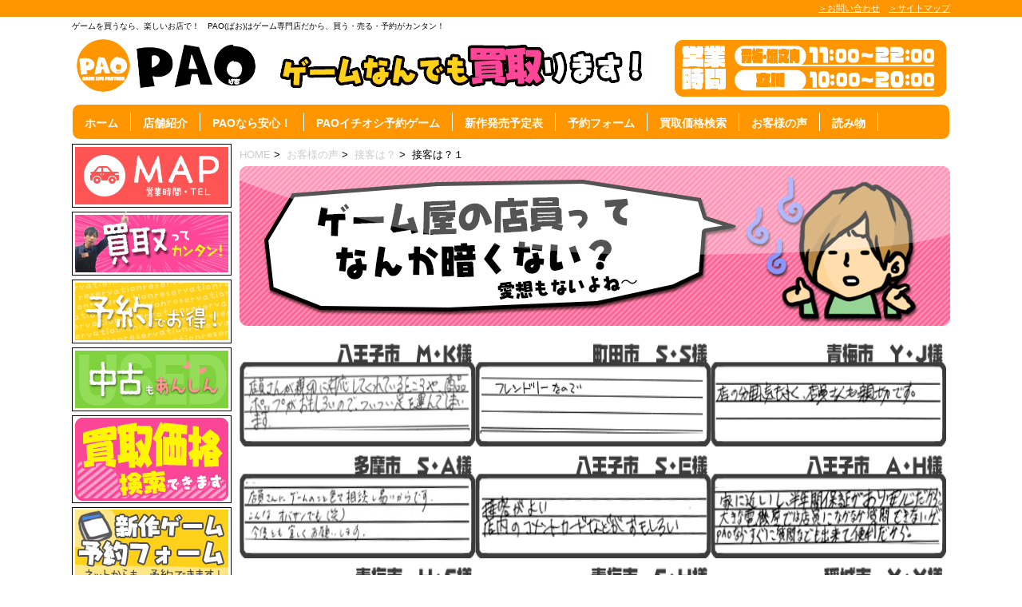

--- FILE ---
content_type: text/html; charset=UTF-8
request_url: https://www.az-zone.com/voice/service/service-1/
body_size: 10246
content:
<div id="headnavi"><div id="headnavi_in"><a href="https://www.az-zone.com/wp/contact/">＞お問い合わせ</a>　<a href="#sitemap">＞サイトマップ</a></div></div>

<!DOCTYPE html>
<!--[if lt IE 7]> <html class="ie6" lang="ja"> <![endif]-->
<!--[if IE 7]> <html class="i7" lang="ja"> <![endif]-->
<!--[if IE 8]> <html class="ie" lang="ja"> <![endif]-->
<!--[if gt IE 8]><!--> <html lang="ja"> <!--<![endif]-->
<head>

<!-- Global site tag (gtag.js) - Google Analytics -->
<script async src="https://www.googletagmanager.com/gtag/js?id=UA-45955066-3"></script>
<script>
  window.dataLayer = window.dataLayer || [];
  function gtag(){dataLayer.push(arguments);}
  gtag('js', new Date());

  gtag('config', 'UA-45955066-3');
</script>

<meta charset="UTF-8" />
<meta name="viewport" content="width=device-width,initial-scale=1.0,user-scalable=no">
<meta name="format-detection" content="telephone=no" />
<title>
接客は？１ | ゲーム専門店PAO（ぱお）</title>
<link rel="stylesheet" href="https://az-zone.com/wp/wp-content/themes/child/css/normalize.css">
<link rel="stylesheet" href="https://az-zone.com/wp/wp-content/themes/child/style.css" type="text/css" media="screen" />
<link rel="alternate" type="application/rss+xml" title="ゲーム専門店PAO（ぱお） RSS Feed" href="https://www.az-zone.com/feed/" />
<link rel="pingback" href="https://az-zone.com/wp/xmlrpc.php" />
<!-- ファビコンカスタマイズ --><link rel="shortcut icon" href="http://www.az-zone.com/wp/img/favicon.ico">
<link href="//netdna.bootstrapcdn.com/font-awesome/4.0.3/css/font-awesome.css" rel="stylesheet">
<!--[if lt IE 9]>
<script src="http://css3-mediaqueries-js.googlecode.com/svn/trunk/css3-mediaqueries.js"></script>
<script src="https://az-zone.com/wp/wp-content/themes/child/js/html5shiv.js"></script>
<![endif]-->
<meta name='robots' content='max-image-preview:large' />
<link rel='dns-prefetch' href='//az-zone.com' />
<link rel='dns-prefetch' href='//ajax.googleapis.com' />
<link rel="alternate" title="oEmbed (JSON)" type="application/json+oembed" href="https://www.az-zone.com/wp-json/oembed/1.0/embed?url=https%3A%2F%2Fwww.az-zone.com%2Fvoice%2Fservice%2Fservice-1%2F" />
<link rel="alternate" title="oEmbed (XML)" type="text/xml+oembed" href="https://www.az-zone.com/wp-json/oembed/1.0/embed?url=https%3A%2F%2Fwww.az-zone.com%2Fvoice%2Fservice%2Fservice-1%2F&#038;format=xml" />
<style id='wp-img-auto-sizes-contain-inline-css' type='text/css'>
img:is([sizes=auto i],[sizes^="auto," i]){contain-intrinsic-size:3000px 1500px}
/*# sourceURL=wp-img-auto-sizes-contain-inline-css */
</style>
<style id='wp-emoji-styles-inline-css' type='text/css'>

	img.wp-smiley, img.emoji {
		display: inline !important;
		border: none !important;
		box-shadow: none !important;
		height: 1em !important;
		width: 1em !important;
		margin: 0 0.07em !important;
		vertical-align: -0.1em !important;
		background: none !important;
		padding: 0 !important;
	}
/*# sourceURL=wp-emoji-styles-inline-css */
</style>
<style id='wp-block-library-inline-css' type='text/css'>
:root{--wp-block-synced-color:#7a00df;--wp-block-synced-color--rgb:122,0,223;--wp-bound-block-color:var(--wp-block-synced-color);--wp-editor-canvas-background:#ddd;--wp-admin-theme-color:#007cba;--wp-admin-theme-color--rgb:0,124,186;--wp-admin-theme-color-darker-10:#006ba1;--wp-admin-theme-color-darker-10--rgb:0,107,160.5;--wp-admin-theme-color-darker-20:#005a87;--wp-admin-theme-color-darker-20--rgb:0,90,135;--wp-admin-border-width-focus:2px}@media (min-resolution:192dpi){:root{--wp-admin-border-width-focus:1.5px}}.wp-element-button{cursor:pointer}:root .has-very-light-gray-background-color{background-color:#eee}:root .has-very-dark-gray-background-color{background-color:#313131}:root .has-very-light-gray-color{color:#eee}:root .has-very-dark-gray-color{color:#313131}:root .has-vivid-green-cyan-to-vivid-cyan-blue-gradient-background{background:linear-gradient(135deg,#00d084,#0693e3)}:root .has-purple-crush-gradient-background{background:linear-gradient(135deg,#34e2e4,#4721fb 50%,#ab1dfe)}:root .has-hazy-dawn-gradient-background{background:linear-gradient(135deg,#faaca8,#dad0ec)}:root .has-subdued-olive-gradient-background{background:linear-gradient(135deg,#fafae1,#67a671)}:root .has-atomic-cream-gradient-background{background:linear-gradient(135deg,#fdd79a,#004a59)}:root .has-nightshade-gradient-background{background:linear-gradient(135deg,#330968,#31cdcf)}:root .has-midnight-gradient-background{background:linear-gradient(135deg,#020381,#2874fc)}:root{--wp--preset--font-size--normal:16px;--wp--preset--font-size--huge:42px}.has-regular-font-size{font-size:1em}.has-larger-font-size{font-size:2.625em}.has-normal-font-size{font-size:var(--wp--preset--font-size--normal)}.has-huge-font-size{font-size:var(--wp--preset--font-size--huge)}.has-text-align-center{text-align:center}.has-text-align-left{text-align:left}.has-text-align-right{text-align:right}.has-fit-text{white-space:nowrap!important}#end-resizable-editor-section{display:none}.aligncenter{clear:both}.items-justified-left{justify-content:flex-start}.items-justified-center{justify-content:center}.items-justified-right{justify-content:flex-end}.items-justified-space-between{justify-content:space-between}.screen-reader-text{border:0;clip-path:inset(50%);height:1px;margin:-1px;overflow:hidden;padding:0;position:absolute;width:1px;word-wrap:normal!important}.screen-reader-text:focus{background-color:#ddd;clip-path:none;color:#444;display:block;font-size:1em;height:auto;left:5px;line-height:normal;padding:15px 23px 14px;text-decoration:none;top:5px;width:auto;z-index:100000}html :where(.has-border-color){border-style:solid}html :where([style*=border-top-color]){border-top-style:solid}html :where([style*=border-right-color]){border-right-style:solid}html :where([style*=border-bottom-color]){border-bottom-style:solid}html :where([style*=border-left-color]){border-left-style:solid}html :where([style*=border-width]){border-style:solid}html :where([style*=border-top-width]){border-top-style:solid}html :where([style*=border-right-width]){border-right-style:solid}html :where([style*=border-bottom-width]){border-bottom-style:solid}html :where([style*=border-left-width]){border-left-style:solid}html :where(img[class*=wp-image-]){height:auto;max-width:100%}:where(figure){margin:0 0 1em}html :where(.is-position-sticky){--wp-admin--admin-bar--position-offset:var(--wp-admin--admin-bar--height,0px)}@media screen and (max-width:600px){html :where(.is-position-sticky){--wp-admin--admin-bar--position-offset:0px}}

/*# sourceURL=wp-block-library-inline-css */
</style><style id='global-styles-inline-css' type='text/css'>
:root{--wp--preset--aspect-ratio--square: 1;--wp--preset--aspect-ratio--4-3: 4/3;--wp--preset--aspect-ratio--3-4: 3/4;--wp--preset--aspect-ratio--3-2: 3/2;--wp--preset--aspect-ratio--2-3: 2/3;--wp--preset--aspect-ratio--16-9: 16/9;--wp--preset--aspect-ratio--9-16: 9/16;--wp--preset--color--black: #000000;--wp--preset--color--cyan-bluish-gray: #abb8c3;--wp--preset--color--white: #ffffff;--wp--preset--color--pale-pink: #f78da7;--wp--preset--color--vivid-red: #cf2e2e;--wp--preset--color--luminous-vivid-orange: #ff6900;--wp--preset--color--luminous-vivid-amber: #fcb900;--wp--preset--color--light-green-cyan: #7bdcb5;--wp--preset--color--vivid-green-cyan: #00d084;--wp--preset--color--pale-cyan-blue: #8ed1fc;--wp--preset--color--vivid-cyan-blue: #0693e3;--wp--preset--color--vivid-purple: #9b51e0;--wp--preset--gradient--vivid-cyan-blue-to-vivid-purple: linear-gradient(135deg,rgb(6,147,227) 0%,rgb(155,81,224) 100%);--wp--preset--gradient--light-green-cyan-to-vivid-green-cyan: linear-gradient(135deg,rgb(122,220,180) 0%,rgb(0,208,130) 100%);--wp--preset--gradient--luminous-vivid-amber-to-luminous-vivid-orange: linear-gradient(135deg,rgb(252,185,0) 0%,rgb(255,105,0) 100%);--wp--preset--gradient--luminous-vivid-orange-to-vivid-red: linear-gradient(135deg,rgb(255,105,0) 0%,rgb(207,46,46) 100%);--wp--preset--gradient--very-light-gray-to-cyan-bluish-gray: linear-gradient(135deg,rgb(238,238,238) 0%,rgb(169,184,195) 100%);--wp--preset--gradient--cool-to-warm-spectrum: linear-gradient(135deg,rgb(74,234,220) 0%,rgb(151,120,209) 20%,rgb(207,42,186) 40%,rgb(238,44,130) 60%,rgb(251,105,98) 80%,rgb(254,248,76) 100%);--wp--preset--gradient--blush-light-purple: linear-gradient(135deg,rgb(255,206,236) 0%,rgb(152,150,240) 100%);--wp--preset--gradient--blush-bordeaux: linear-gradient(135deg,rgb(254,205,165) 0%,rgb(254,45,45) 50%,rgb(107,0,62) 100%);--wp--preset--gradient--luminous-dusk: linear-gradient(135deg,rgb(255,203,112) 0%,rgb(199,81,192) 50%,rgb(65,88,208) 100%);--wp--preset--gradient--pale-ocean: linear-gradient(135deg,rgb(255,245,203) 0%,rgb(182,227,212) 50%,rgb(51,167,181) 100%);--wp--preset--gradient--electric-grass: linear-gradient(135deg,rgb(202,248,128) 0%,rgb(113,206,126) 100%);--wp--preset--gradient--midnight: linear-gradient(135deg,rgb(2,3,129) 0%,rgb(40,116,252) 100%);--wp--preset--font-size--small: 13px;--wp--preset--font-size--medium: 20px;--wp--preset--font-size--large: 36px;--wp--preset--font-size--x-large: 42px;--wp--preset--spacing--20: 0.44rem;--wp--preset--spacing--30: 0.67rem;--wp--preset--spacing--40: 1rem;--wp--preset--spacing--50: 1.5rem;--wp--preset--spacing--60: 2.25rem;--wp--preset--spacing--70: 3.38rem;--wp--preset--spacing--80: 5.06rem;--wp--preset--shadow--natural: 6px 6px 9px rgba(0, 0, 0, 0.2);--wp--preset--shadow--deep: 12px 12px 50px rgba(0, 0, 0, 0.4);--wp--preset--shadow--sharp: 6px 6px 0px rgba(0, 0, 0, 0.2);--wp--preset--shadow--outlined: 6px 6px 0px -3px rgb(255, 255, 255), 6px 6px rgb(0, 0, 0);--wp--preset--shadow--crisp: 6px 6px 0px rgb(0, 0, 0);}:where(.is-layout-flex){gap: 0.5em;}:where(.is-layout-grid){gap: 0.5em;}body .is-layout-flex{display: flex;}.is-layout-flex{flex-wrap: wrap;align-items: center;}.is-layout-flex > :is(*, div){margin: 0;}body .is-layout-grid{display: grid;}.is-layout-grid > :is(*, div){margin: 0;}:where(.wp-block-columns.is-layout-flex){gap: 2em;}:where(.wp-block-columns.is-layout-grid){gap: 2em;}:where(.wp-block-post-template.is-layout-flex){gap: 1.25em;}:where(.wp-block-post-template.is-layout-grid){gap: 1.25em;}.has-black-color{color: var(--wp--preset--color--black) !important;}.has-cyan-bluish-gray-color{color: var(--wp--preset--color--cyan-bluish-gray) !important;}.has-white-color{color: var(--wp--preset--color--white) !important;}.has-pale-pink-color{color: var(--wp--preset--color--pale-pink) !important;}.has-vivid-red-color{color: var(--wp--preset--color--vivid-red) !important;}.has-luminous-vivid-orange-color{color: var(--wp--preset--color--luminous-vivid-orange) !important;}.has-luminous-vivid-amber-color{color: var(--wp--preset--color--luminous-vivid-amber) !important;}.has-light-green-cyan-color{color: var(--wp--preset--color--light-green-cyan) !important;}.has-vivid-green-cyan-color{color: var(--wp--preset--color--vivid-green-cyan) !important;}.has-pale-cyan-blue-color{color: var(--wp--preset--color--pale-cyan-blue) !important;}.has-vivid-cyan-blue-color{color: var(--wp--preset--color--vivid-cyan-blue) !important;}.has-vivid-purple-color{color: var(--wp--preset--color--vivid-purple) !important;}.has-black-background-color{background-color: var(--wp--preset--color--black) !important;}.has-cyan-bluish-gray-background-color{background-color: var(--wp--preset--color--cyan-bluish-gray) !important;}.has-white-background-color{background-color: var(--wp--preset--color--white) !important;}.has-pale-pink-background-color{background-color: var(--wp--preset--color--pale-pink) !important;}.has-vivid-red-background-color{background-color: var(--wp--preset--color--vivid-red) !important;}.has-luminous-vivid-orange-background-color{background-color: var(--wp--preset--color--luminous-vivid-orange) !important;}.has-luminous-vivid-amber-background-color{background-color: var(--wp--preset--color--luminous-vivid-amber) !important;}.has-light-green-cyan-background-color{background-color: var(--wp--preset--color--light-green-cyan) !important;}.has-vivid-green-cyan-background-color{background-color: var(--wp--preset--color--vivid-green-cyan) !important;}.has-pale-cyan-blue-background-color{background-color: var(--wp--preset--color--pale-cyan-blue) !important;}.has-vivid-cyan-blue-background-color{background-color: var(--wp--preset--color--vivid-cyan-blue) !important;}.has-vivid-purple-background-color{background-color: var(--wp--preset--color--vivid-purple) !important;}.has-black-border-color{border-color: var(--wp--preset--color--black) !important;}.has-cyan-bluish-gray-border-color{border-color: var(--wp--preset--color--cyan-bluish-gray) !important;}.has-white-border-color{border-color: var(--wp--preset--color--white) !important;}.has-pale-pink-border-color{border-color: var(--wp--preset--color--pale-pink) !important;}.has-vivid-red-border-color{border-color: var(--wp--preset--color--vivid-red) !important;}.has-luminous-vivid-orange-border-color{border-color: var(--wp--preset--color--luminous-vivid-orange) !important;}.has-luminous-vivid-amber-border-color{border-color: var(--wp--preset--color--luminous-vivid-amber) !important;}.has-light-green-cyan-border-color{border-color: var(--wp--preset--color--light-green-cyan) !important;}.has-vivid-green-cyan-border-color{border-color: var(--wp--preset--color--vivid-green-cyan) !important;}.has-pale-cyan-blue-border-color{border-color: var(--wp--preset--color--pale-cyan-blue) !important;}.has-vivid-cyan-blue-border-color{border-color: var(--wp--preset--color--vivid-cyan-blue) !important;}.has-vivid-purple-border-color{border-color: var(--wp--preset--color--vivid-purple) !important;}.has-vivid-cyan-blue-to-vivid-purple-gradient-background{background: var(--wp--preset--gradient--vivid-cyan-blue-to-vivid-purple) !important;}.has-light-green-cyan-to-vivid-green-cyan-gradient-background{background: var(--wp--preset--gradient--light-green-cyan-to-vivid-green-cyan) !important;}.has-luminous-vivid-amber-to-luminous-vivid-orange-gradient-background{background: var(--wp--preset--gradient--luminous-vivid-amber-to-luminous-vivid-orange) !important;}.has-luminous-vivid-orange-to-vivid-red-gradient-background{background: var(--wp--preset--gradient--luminous-vivid-orange-to-vivid-red) !important;}.has-very-light-gray-to-cyan-bluish-gray-gradient-background{background: var(--wp--preset--gradient--very-light-gray-to-cyan-bluish-gray) !important;}.has-cool-to-warm-spectrum-gradient-background{background: var(--wp--preset--gradient--cool-to-warm-spectrum) !important;}.has-blush-light-purple-gradient-background{background: var(--wp--preset--gradient--blush-light-purple) !important;}.has-blush-bordeaux-gradient-background{background: var(--wp--preset--gradient--blush-bordeaux) !important;}.has-luminous-dusk-gradient-background{background: var(--wp--preset--gradient--luminous-dusk) !important;}.has-pale-ocean-gradient-background{background: var(--wp--preset--gradient--pale-ocean) !important;}.has-electric-grass-gradient-background{background: var(--wp--preset--gradient--electric-grass) !important;}.has-midnight-gradient-background{background: var(--wp--preset--gradient--midnight) !important;}.has-small-font-size{font-size: var(--wp--preset--font-size--small) !important;}.has-medium-font-size{font-size: var(--wp--preset--font-size--medium) !important;}.has-large-font-size{font-size: var(--wp--preset--font-size--large) !important;}.has-x-large-font-size{font-size: var(--wp--preset--font-size--x-large) !important;}
/*# sourceURL=global-styles-inline-css */
</style>

<style id='classic-theme-styles-inline-css' type='text/css'>
/*! This file is auto-generated */
.wp-block-button__link{color:#fff;background-color:#32373c;border-radius:9999px;box-shadow:none;text-decoration:none;padding:calc(.667em + 2px) calc(1.333em + 2px);font-size:1.125em}.wp-block-file__button{background:#32373c;color:#fff;text-decoration:none}
/*# sourceURL=/wp-includes/css/classic-themes.min.css */
</style>
<link rel='stylesheet' id='contact-form-7-css' href='https://az-zone.com/wp/wp-content/plugins/contact-form-7/includes/css/styles.css?ver=6.1.4' type='text/css' media='all' />
<script type="text/javascript" src="//ajax.googleapis.com/ajax/libs/jquery/3.5.1/jquery.min.js?ver=20160608" id="jquery-js"></script>
<link rel="https://api.w.org/" href="https://www.az-zone.com/wp-json/" /><link rel="alternate" title="JSON" type="application/json" href="https://www.az-zone.com/wp-json/wp/v2/pages/190" /><link rel="canonical" href="https://www.az-zone.com/voice/service/service-1/" />
<link rel='shortlink' href='https://www.az-zone.com/?p=190' />
<style type="text/css" id="custom-background-css">
body.custom-background { background-color: #ffffff; }
</style>
	<link rel="icon" href="https://az-zone.com/wp/wp-content/uploads/2022/01/cropped-PAOfavicon-32x32.png" sizes="32x32" />
<link rel="icon" href="https://az-zone.com/wp/wp-content/uploads/2022/01/cropped-PAOfavicon-192x192.png" sizes="192x192" />
<link rel="apple-touch-icon" href="https://az-zone.com/wp/wp-content/uploads/2022/01/cropped-PAOfavicon-180x180.png" />
<meta name="msapplication-TileImage" content="https://az-zone.com/wp/wp-content/uploads/2022/01/cropped-PAOfavicon-270x270.png" />
</head>

<body class="wp-singular page-template page-template-page2 page-template-page2-php page page-id-190 page-child parent-pageid-171 custom-background wp-theme-child metaslider-plugin">

<div id="wrapper">
<header>
      
 <!-- キャプション -->
    <p class="descr">
    ゲームを買うなら、楽しいお店で！　PAO(ぱお)はゲーム専門店だから、買う・売る・予約がカンタン！  </p>
   
    
<!-- アコーディオン -->
<div>
<nav id="s-navi" class="pcnone">
  <dl class="acordion">
    <dt class="trigger">
      <p><span class="op"><i class="fa fa-bars"></i>&nbsp; 詳しいメニューを開く</span></p>
    </dt>
    <dd class="acordion_tree">
      <ul>
        <div class="menu-%e3%83%8a%e3%83%93%e3%83%a1%e3%83%8b%e3%83%a5%e3%83%bc-container"><ul id="menu-%e3%83%8a%e3%83%93%e3%83%a1%e3%83%8b%e3%83%a5%e3%83%bc" class="menu"><li id="menu-item-19" class="menu-item menu-item-type-custom menu-item-object-custom menu-item-home menu-item-19"><a href="https://www.az-zone.com/">ホーム</a></li>
<li id="menu-item-21" class="menu-item menu-item-type-post_type menu-item-object-page menu-item-has-children menu-item-21"><a href="https://www.az-zone.com/shop/">店舗紹介</a>
<ul class="sub-menu">
	<li id="menu-item-65" class="menu-item menu-item-type-post_type menu-item-object-page menu-item-65"><a href="https://www.az-zone.com/shop/tatikawa/">PAO立川店</a></li>
	<li id="menu-item-22" class="menu-item menu-item-type-post_type menu-item-object-page menu-item-22"><a href="https://www.az-zone.com/shop/oume/">PAO青梅店</a></li>
	<li id="menu-item-63" class="menu-item menu-item-type-post_type menu-item-object-page menu-item-63"><a href="https://www.az-zone.com/shop/horinouti/">PAO堀之内店</a></li>
</ul>
</li>
<li id="menu-item-214" class="menu-item menu-item-type-post_type menu-item-object-page menu-item-has-children menu-item-214"><a href="https://www.az-zone.com/ansin/">PAOなら安心！</a>
<ul class="sub-menu">
	<li id="menu-item-277" class="menu-item menu-item-type-post_type menu-item-object-page menu-item-277"><a href="https://www.az-zone.com/ansin/kaitori/">買取かんたん！</a></li>
	<li id="menu-item-314" class="menu-item menu-item-type-post_type menu-item-object-page menu-item-314"><a href="https://www.az-zone.com/ansin/used/">中古でも安心</a></li>
	<li id="menu-item-456" class="menu-item menu-item-type-post_type menu-item-object-page menu-item-456"><a href="https://www.az-zone.com/ansin/yoyaku/">予約で安心</a></li>
</ul>
</li>
<li id="menu-item-457" class="menu-item menu-item-type-post_type menu-item-object-page menu-item-457"><a href="https://www.az-zone.com/osusume/">PAOイチオシ予約ゲーム</a></li>
<li id="menu-item-23" class="menu-item menu-item-type-post_type menu-item-object-page menu-item-23"><a href="https://www.az-zone.com/schedule/">新作発売予定表</a></li>
<li id="menu-item-393" class="menu-item menu-item-type-post_type menu-item-object-page menu-item-393"><a href="https://www.az-zone.com/yoyaku-form/">予約フォーム</a></li>
<li id="menu-item-24" class="menu-item menu-item-type-post_type menu-item-object-page menu-item-24"><a href="https://www.az-zone.com/buy/">買取価格検索</a></li>
<li id="menu-item-32" class="menu-item menu-item-type-post_type menu-item-object-page current-page-ancestor menu-item-has-children menu-item-32"><a href="https://www.az-zone.com/voice/">お客様の声</a>
<ul class="sub-menu">
	<li id="menu-item-192" class="menu-item menu-item-type-post_type menu-item-object-page current-page-ancestor menu-item-192"><a href="https://www.az-zone.com/voice/service/">接客は？</a></li>
	<li id="menu-item-33" class="menu-item menu-item-type-post_type menu-item-object-page menu-item-33"><a href="https://www.az-zone.com/voice/mood/">お店の雰囲気</a></li>
	<li id="menu-item-147" class="menu-item menu-item-type-post_type menu-item-object-page menu-item-147"><a href="https://www.az-zone.com/voice/spec/">サービス・値段</a></li>
	<li id="menu-item-200" class="menu-item menu-item-type-post_type menu-item-object-page menu-item-200"><a href="https://www.az-zone.com/voice/woman/">女性からの声</a></li>
	<li id="menu-item-204" class="menu-item menu-item-type-post_type menu-item-object-page menu-item-204"><a href="https://www.az-zone.com/voice/ouen/">応援の声</a></li>
</ul>
</li>
<li id="menu-item-1351" class="menu-item menu-item-type-custom menu-item-object-custom menu-item-has-children menu-item-1351"><a>読み物</a>
<ul class="sub-menu">
	<li id="menu-item-1352" class="menu-item menu-item-type-custom menu-item-object-custom menu-item-1352"><a href="http://www.az-zone.com/sasatsu/">ササのゲーム通信</a></li>
</ul>
</li>
</ul></div>      </ul>
      <div class="clear"></div>
    </dd>
  </dl>
  </nav>  
</div>
    
 <!--カスタムヘッダー画像-->
  <div id="gazou">
        <p id="headimg"><a href="https://www.az-zone.com/"><img src="https://www.az-zone.com/wp/wp-content/themes/child/images/header.png"></a></p>
      </div>
 <!-- /スマホのみに表示されるメニュー -->
 <!-- ロゴ又はブログ名--> <p class="sitename pcnone"><a href="https://www.az-zone.com/"><img src="https://www.az-zone.com/wp/wp-content/themes/child/images/logo.png"></a></p>
 
<ul id="dnavi" class="pcnone">
    <li><a href="https://www.az-zone.com/" title="HOME">HOME</a></li>  
    <li><a href="https://www.az-zone.com/wp/shop/" title="店舗紹介">店舗紹介</a></li>  
    <li><a href="https://www.az-zone.com/schedule/" title="新作発売予定">新作発売予定</a></li>  
    <li><a href="https://www.az-zone.com/yoyaku-form/" title="予約フォーム">予約フォーム</a></li> 
    <li><a href="https://www.az-zone.com/buy/" title="買取価格検索">買取価格検索</a></li> 
    <li><a href="https://www.az-zone.com/sasatsu/" title="読み物">読み物</a></li> 
</ul>

 
  <!--
メニュー
-->
<div id="navi">
  <nav class="smanone clearfix">
    <div class="menu-%e3%83%8a%e3%83%93%e3%83%a1%e3%83%8b%e3%83%a5%e3%83%bc-container"><ul id="menu-%e3%83%8a%e3%83%93%e3%83%a1%e3%83%8b%e3%83%a5%e3%83%bc-1" class="menu"><li class="menu-item menu-item-type-custom menu-item-object-custom menu-item-home menu-item-19"><a href="https://www.az-zone.com/">ホーム</a></li>
<li class="menu-item menu-item-type-post_type menu-item-object-page menu-item-has-children menu-item-21"><a href="https://www.az-zone.com/shop/">店舗紹介</a>
<ul class="sub-menu">
	<li class="menu-item menu-item-type-post_type menu-item-object-page menu-item-65"><a href="https://www.az-zone.com/shop/tatikawa/">PAO立川店</a></li>
	<li class="menu-item menu-item-type-post_type menu-item-object-page menu-item-22"><a href="https://www.az-zone.com/shop/oume/">PAO青梅店</a></li>
	<li class="menu-item menu-item-type-post_type menu-item-object-page menu-item-63"><a href="https://www.az-zone.com/shop/horinouti/">PAO堀之内店</a></li>
</ul>
</li>
<li class="menu-item menu-item-type-post_type menu-item-object-page menu-item-has-children menu-item-214"><a href="https://www.az-zone.com/ansin/">PAOなら安心！</a>
<ul class="sub-menu">
	<li class="menu-item menu-item-type-post_type menu-item-object-page menu-item-277"><a href="https://www.az-zone.com/ansin/kaitori/">買取かんたん！</a></li>
	<li class="menu-item menu-item-type-post_type menu-item-object-page menu-item-314"><a href="https://www.az-zone.com/ansin/used/">中古でも安心</a></li>
	<li class="menu-item menu-item-type-post_type menu-item-object-page menu-item-456"><a href="https://www.az-zone.com/ansin/yoyaku/">予約で安心</a></li>
</ul>
</li>
<li class="menu-item menu-item-type-post_type menu-item-object-page menu-item-457"><a href="https://www.az-zone.com/osusume/">PAOイチオシ予約ゲーム</a></li>
<li class="menu-item menu-item-type-post_type menu-item-object-page menu-item-23"><a href="https://www.az-zone.com/schedule/">新作発売予定表</a></li>
<li class="menu-item menu-item-type-post_type menu-item-object-page menu-item-393"><a href="https://www.az-zone.com/yoyaku-form/">予約フォーム</a></li>
<li class="menu-item menu-item-type-post_type menu-item-object-page menu-item-24"><a href="https://www.az-zone.com/buy/">買取価格検索</a></li>
<li class="menu-item menu-item-type-post_type menu-item-object-page current-page-ancestor menu-item-has-children menu-item-32"><a href="https://www.az-zone.com/voice/">お客様の声</a>
<ul class="sub-menu">
	<li class="menu-item menu-item-type-post_type menu-item-object-page current-page-ancestor menu-item-192"><a href="https://www.az-zone.com/voice/service/">接客は？</a></li>
	<li class="menu-item menu-item-type-post_type menu-item-object-page menu-item-33"><a href="https://www.az-zone.com/voice/mood/">お店の雰囲気</a></li>
	<li class="menu-item menu-item-type-post_type menu-item-object-page menu-item-147"><a href="https://www.az-zone.com/voice/spec/">サービス・値段</a></li>
	<li class="menu-item menu-item-type-post_type menu-item-object-page menu-item-200"><a href="https://www.az-zone.com/voice/woman/">女性からの声</a></li>
	<li class="menu-item menu-item-type-post_type menu-item-object-page menu-item-204"><a href="https://www.az-zone.com/voice/ouen/">応援の声</a></li>
</ul>
</li>
<li class="menu-item menu-item-type-custom menu-item-object-custom menu-item-has-children menu-item-1351"><a>読み物</a>
<ul class="sub-menu">
	<li class="menu-item menu-item-type-custom menu-item-object-custom menu-item-1352"><a href="http://www.az-zone.com/sasatsu/">ササのゲーム通信</a></li>
</ul>
</li>
</ul></div>  </nav>
  
  </div>
</header>

<div id="content" class="clearfix">
  <div id="contentInner">
    <main>
    <div id="home_main2">
    
     <div class="post"> 
        <!--ぱんくず -->
      <div id="breadcrumb">        <a href="https://www.az-zone.com">HOME</a>&nbsp;>&nbsp;
                    <a href="https://www.az-zone.com/voice/" title="お客様の声"> お客様の声</a>&nbsp;>&nbsp;
                    <a href="https://www.az-zone.com/voice/service/" title="接客は？"> 接客は？</a>&nbsp;>&nbsp;
          接客は？１        </div>
      <!--/ ぱんくず -->
      
        <article>
          <section> 
            <!--ループ開始 -->
                        <p><img fetchpriority="high" decoding="async" class="alignnone size-full wp-image-172" src="https://www.az-zone.com/wp/wp-content/uploads/2015/06/service.png" alt="service" width="890" height="201" /></p>
<div class="voicediv">
<img decoding="async" src="https://az-zone.com/wp/wp-content/themes/child/phpfile/img/voice/service/0100.jpg" class="voiceimg_old">
<img decoding="async" src="https://az-zone.com/wp/wp-content/themes/child/phpfile/img/voice/service/0099.jpg" class="voiceimg_old">
<img decoding="async" src="https://az-zone.com/wp/wp-content/themes/child/phpfile/img/voice/service/0098.jpg" class="voiceimg_old">
<img decoding="async" src="https://az-zone.com/wp/wp-content/themes/child/phpfile/img/voice/service/0097.jpg" class="voiceimg_old">
<img decoding="async" src="https://az-zone.com/wp/wp-content/themes/child/phpfile/img/voice/service/0096.jpg" class="voiceimg_old">
<img decoding="async" src="https://az-zone.com/wp/wp-content/themes/child/phpfile/img/voice/service/0095.jpg" class="voiceimg_old">
<img decoding="async" src="https://az-zone.com/wp/wp-content/themes/child/phpfile/img/voice/service/0094.jpg" class="voiceimg_old">
<img decoding="async" src="https://az-zone.com/wp/wp-content/themes/child/phpfile/img/voice/service/0093.jpg" class="voiceimg_old">
<img decoding="async" src="https://az-zone.com/wp/wp-content/themes/child/phpfile/img/voice/service/0092.jpg" class="voiceimg_old">
<img decoding="async" src="https://az-zone.com/wp/wp-content/themes/child/phpfile/img/voice/service/0091.jpg" class="voiceimg_old">

<img decoding="async" src="https://az-zone.com/wp/wp-content/themes/child/phpfile/img/voice/service/0090.jpg" class="voiceimg_old">
<img decoding="async" src="https://az-zone.com/wp/wp-content/themes/child/phpfile/img/voice/service/0089.jpg" class="voiceimg_old">
<img decoding="async" src="https://az-zone.com/wp/wp-content/themes/child/phpfile/img/voice/service/0088.jpg" class="voiceimg_old">
<img decoding="async" src="https://az-zone.com/wp/wp-content/themes/child/phpfile/img/voice/service/0087.jpg" class="voiceimg_old">
<img decoding="async" src="https://az-zone.com/wp/wp-content/themes/child/phpfile/img/voice/service/0086.jpg" class="voiceimg_old">
<img decoding="async" src="https://az-zone.com/wp/wp-content/themes/child/phpfile/img/voice/service/0085.jpg" class="voiceimg_old">
<img decoding="async" src="https://az-zone.com/wp/wp-content/themes/child/phpfile/img/voice/service/0084.jpg" class="voiceimg_old">
<img decoding="async" src="https://az-zone.com/wp/wp-content/themes/child/phpfile/img/voice/service/0083.jpg" class="voiceimg_old">
<img decoding="async" src="https://az-zone.com/wp/wp-content/themes/child/phpfile/img/voice/service/0082.jpg" class="voiceimg_old">
<img decoding="async" src="https://az-zone.com/wp/wp-content/themes/child/phpfile/img/voice/service/0081.jpg" class="voiceimg_old">

<img decoding="async" src="https://az-zone.com/wp/wp-content/themes/child/phpfile/img/voice/service/0080.jpg" class="voiceimg_old">
<img decoding="async" src="https://az-zone.com/wp/wp-content/themes/child/phpfile/img/voice/service/0079.jpg" class="voiceimg_old">
<img decoding="async" src="https://az-zone.com/wp/wp-content/themes/child/phpfile/img/voice/service/0078.jpg" class="voiceimg_old">
<img decoding="async" src="https://az-zone.com/wp/wp-content/themes/child/phpfile/img/voice/service/0077.jpg" class="voiceimg_old">
<img decoding="async" src="https://az-zone.com/wp/wp-content/themes/child/phpfile/img/voice/service/0076.jpg" class="voiceimg_old">
<img decoding="async" src="https://az-zone.com/wp/wp-content/themes/child/phpfile/img/voice/service/0075.jpg" class="voiceimg_old">
<img decoding="async" src="https://az-zone.com/wp/wp-content/themes/child/phpfile/img/voice/service/0074.jpg" class="voiceimg_old">
<img decoding="async" src="https://az-zone.com/wp/wp-content/themes/child/phpfile/img/voice/service/0073.jpg" class="voiceimg_old">
<img decoding="async" src="https://az-zone.com/wp/wp-content/themes/child/phpfile/img/voice/service/0072.jpg" class="voiceimg_old">
<img decoding="async" src="https://az-zone.com/wp/wp-content/themes/child/phpfile/img/voice/service/0071.jpg" class="voiceimg_old">

<img decoding="async" src="https://az-zone.com/wp/wp-content/themes/child/phpfile/img/voice/service/0070.jpg" class="voiceimg_old">
<img decoding="async" src="https://az-zone.com/wp/wp-content/themes/child/phpfile/img/voice/service/0069.jpg" class="voiceimg_old">
<img decoding="async" src="https://az-zone.com/wp/wp-content/themes/child/phpfile/img/voice/service/0068.jpg" class="voiceimg_old">
<img decoding="async" src="https://az-zone.com/wp/wp-content/themes/child/phpfile/img/voice/service/0067.jpg" class="voiceimg_old">
<img decoding="async" src="https://az-zone.com/wp/wp-content/themes/child/phpfile/img/voice/service/0066.jpg" class="voiceimg_old">
<img decoding="async" src="https://az-zone.com/wp/wp-content/themes/child/phpfile/img/voice/service/0065.jpg" class="voiceimg_old">
<img decoding="async" src="https://az-zone.com/wp/wp-content/themes/child/phpfile/img/voice/service/0064.jpg" class="voiceimg_old">
<img decoding="async" src="https://az-zone.com/wp/wp-content/themes/child/phpfile/img/voice/service/0063.jpg" class="voiceimg_old">
<img decoding="async" src="https://az-zone.com/wp/wp-content/themes/child/phpfile/img/voice/service/0062.jpg" class="voiceimg_old">
<img decoding="async" src="https://az-zone.com/wp/wp-content/themes/child/phpfile/img/voice/service/0061.jpg" class="voiceimg_old">

<img decoding="async" src="https://az-zone.com/wp/wp-content/themes/child/phpfile/img/voice/service/0060.jpg" class="voiceimg_old">
<img decoding="async" src="https://az-zone.com/wp/wp-content/themes/child/phpfile/img/voice/service/0059.jpg" class="voiceimg_old">
<img decoding="async" src="https://az-zone.com/wp/wp-content/themes/child/phpfile/img/voice/service/0058.jpg" class="voiceimg_old">
<img decoding="async" src="https://az-zone.com/wp/wp-content/themes/child/phpfile/img/voice/service/0057.jpg" class="voiceimg_old">
<img decoding="async" src="https://az-zone.com/wp/wp-content/themes/child/phpfile/img/voice/service/0056.jpg" class="voiceimg_old">
<img decoding="async" src="https://az-zone.com/wp/wp-content/themes/child/phpfile/img/voice/service/0055.jpg" class="voiceimg_old">
<img decoding="async" src="https://az-zone.com/wp/wp-content/themes/child/phpfile/img/voice/service/0054.jpg" class="voiceimg_old">
<img decoding="async" src="https://az-zone.com/wp/wp-content/themes/child/phpfile/img/voice/service/0053.jpg" class="voiceimg_old">
<img decoding="async" src="https://az-zone.com/wp/wp-content/themes/child/phpfile/img/voice/service/0052.jpg" class="voiceimg_old">
<img decoding="async" src="https://az-zone.com/wp/wp-content/themes/child/phpfile/img/voice/service/0051.jpg" class="voiceimg_old">

<img decoding="async" src="https://az-zone.com/wp/wp-content/themes/child/phpfile/img/voice/service/0050.jpg" class="voiceimg_old">
<img decoding="async" src="https://az-zone.com/wp/wp-content/themes/child/phpfile/img/voice/service/0049.jpg" class="voiceimg_old">
<img decoding="async" src="https://az-zone.com/wp/wp-content/themes/child/phpfile/img/voice/service/0048.jpg" class="voiceimg_old">
<img decoding="async" src="https://az-zone.com/wp/wp-content/themes/child/phpfile/img/voice/service/0047.jpg" class="voiceimg_old">
<img decoding="async" src="https://az-zone.com/wp/wp-content/themes/child/phpfile/img/voice/service/0046.jpg" class="voiceimg_old">
<img decoding="async" src="https://az-zone.com/wp/wp-content/themes/child/phpfile/img/voice/service/0045.jpg" class="voiceimg_old">
<img decoding="async" src="https://az-zone.com/wp/wp-content/themes/child/phpfile/img/voice/service/0044.jpg" class="voiceimg_old">
<img decoding="async" src="https://az-zone.com/wp/wp-content/themes/child/phpfile/img/voice/service/0043.jpg" class="voiceimg_old">
<img decoding="async" src="https://az-zone.com/wp/wp-content/themes/child/phpfile/img/voice/service/0042.jpg" class="voiceimg_old">
<img decoding="async" src="https://az-zone.com/wp/wp-content/themes/child/phpfile/img/voice/service/0041.jpg" class="voiceimg_old">
<img decoding="async" src="https://az-zone.com/wp/wp-content/themes/child/phpfile/img/voice/service/0040.jpg" class="voiceimg_old">

<img decoding="async" src="https://az-zone.com/wp/wp-content/themes/child/phpfile/img/voice/service/0039.jpg" class="voiceimg_old">
<img decoding="async" src="https://az-zone.com/wp/wp-content/themes/child/phpfile/img/voice/service/0038.jpg" class="voiceimg_old">
<img decoding="async" src="https://az-zone.com/wp/wp-content/themes/child/phpfile/img/voice/service/0037.jpg" class="voiceimg_old">
<img decoding="async" src="https://az-zone.com/wp/wp-content/themes/child/phpfile/img/voice/service/0036.jpg" class="voiceimg_old">
<img decoding="async" src="https://az-zone.com/wp/wp-content/themes/child/phpfile/img/voice/service/0035.jpg" class="voiceimg_old">
<img decoding="async" src="https://az-zone.com/wp/wp-content/themes/child/phpfile/img/voice/service/0034.jpg" class="voiceimg_old">
<img decoding="async" src="https://az-zone.com/wp/wp-content/themes/child/phpfile/img/voice/service/0033.jpg" class="voiceimg_old">
<img decoding="async" src="https://az-zone.com/wp/wp-content/themes/child/phpfile/img/voice/service/0032.jpg" class="voiceimg_old">
<img decoding="async" src="https://az-zone.com/wp/wp-content/themes/child/phpfile/img/voice/service/0031.jpg" class="voiceimg_old">

<img decoding="async" src="https://az-zone.com/wp/wp-content/themes/child/phpfile/img/voice/service/0030.jpg" class="voiceimg_old">
<img decoding="async" src="https://az-zone.com/wp/wp-content/themes/child/phpfile/img/voice/service/0029.jpg" class="voiceimg_old">
<img decoding="async" src="https://az-zone.com/wp/wp-content/themes/child/phpfile/img/voice/service/0028.jpg" class="voiceimg_old">
<img decoding="async" src="https://az-zone.com/wp/wp-content/themes/child/phpfile/img/voice/service/0027.jpg" class="voiceimg_old">
<img decoding="async" src="https://az-zone.com/wp/wp-content/themes/child/phpfile/img/voice/service/0026.jpg" class="voiceimg_old">
<img decoding="async" src="https://az-zone.com/wp/wp-content/themes/child/phpfile/img/voice/service/0025.jpg" class="voiceimg_old">
<img decoding="async" src="https://az-zone.com/wp/wp-content/themes/child/phpfile/img/voice/service/0024.jpg" class="voiceimg_old">
<img decoding="async" src="https://az-zone.com/wp/wp-content/themes/child/phpfile/img/voice/service/0023.jpg" class="voiceimg_old">
<img decoding="async" src="https://az-zone.com/wp/wp-content/themes/child/phpfile/img/voice/service/0022.jpg" class="voiceimg_old">
<img decoding="async" src="https://az-zone.com/wp/wp-content/themes/child/phpfile/img/voice/service/0021.jpg" class="voiceimg_old">

<img decoding="async" src="https://az-zone.com/wp/wp-content/themes/child/phpfile/img/voice/service/0020.jpg" class="voiceimg_old">
<img decoding="async" src="https://az-zone.com/wp/wp-content/themes/child/phpfile/img/voice/service/0019.jpg" class="voiceimg_old">
<img decoding="async" src="https://az-zone.com/wp/wp-content/themes/child/phpfile/img/voice/service/0018.jpg" class="voiceimg_old">
<img decoding="async" src="https://az-zone.com/wp/wp-content/themes/child/phpfile/img/voice/service/0017.jpg" class="voiceimg_old">
<img decoding="async" src="https://az-zone.com/wp/wp-content/themes/child/phpfile/img/voice/service/0016.jpg" class="voiceimg_old">
<img decoding="async" src="https://az-zone.com/wp/wp-content/themes/child/phpfile/img/voice/service/0015.jpg" class="voiceimg_old">
<img decoding="async" src="https://az-zone.com/wp/wp-content/themes/child/phpfile/img/voice/service/0014.jpg" class="voiceimg_old">
<img decoding="async" src="https://az-zone.com/wp/wp-content/themes/child/phpfile/img/voice/service/0013.jpg" class="voiceimg_old">
<img decoding="async" src="https://az-zone.com/wp/wp-content/themes/child/phpfile/img/voice/service/0012.jpg" class="voiceimg_old">
<img decoding="async" src="https://az-zone.com/wp/wp-content/themes/child/phpfile/img/voice/service/0011.jpg" class="voiceimg_old">

<img decoding="async" src="https://az-zone.com/wp/wp-content/themes/child/phpfile/img/voice/service/0010.jpg" class="voiceimg_old">
<img decoding="async" src="https://az-zone.com/wp/wp-content/themes/child/phpfile/img/voice/service/0009.jpg" class="voiceimg_old">
<img decoding="async" src="https://az-zone.com/wp/wp-content/themes/child/phpfile/img/voice/service/0008.jpg" class="voiceimg_old">
<img decoding="async" src="https://az-zone.com/wp/wp-content/themes/child/phpfile/img/voice/service/0007.jpg" class="voiceimg_old">
<img decoding="async" src="https://az-zone.com/wp/wp-content/themes/child/phpfile/img/voice/service/0006.jpg" class="voiceimg_old">
<img decoding="async" src="https://az-zone.com/wp/wp-content/themes/child/phpfile/img/voice/service/0005.jpg" class="voiceimg_old">
<img decoding="async" src="https://az-zone.com/wp/wp-content/themes/child/phpfile/img/voice/service/0004.jpg" class="voiceimg_old">
<img decoding="async" src="https://az-zone.com/wp/wp-content/themes/child/phpfile/img/voice/service/0003.jpg" class="voiceimg_old">
<img decoding="async" src="https://az-zone.com/wp/wp-content/themes/child/phpfile/img/voice/service/0002.jpg" class="voiceimg_old">
<img decoding="async" src="https://az-zone.com/wp/wp-content/themes/child/phpfile/img/voice/service/0001.jpg" class="voiceimg_old">
</div>
<p class="next100"><a href="https://www.az-zone.com/voice/service/service-2/">前の100件を見る</a></p>
          </section>
          <!--/section--> 
        </article>
                <div class="blog_info contentsbox"><p>最終更新日：2022/01/18</p></div>
                <!--ループ終了 --> 
      </div>        
      </div>
      
      <!--/post--> 
    </main>
  </div>
  <!-- /#contentInner -->
  <aside>
<a href="https://www.az-zone.com/shop/"><img src="https://az-zone.com/wp/wp-content/themes/child/images/side/left_map.png" class="smaimg50" alt="MAP"></a>
<a href="https://www.az-zone.com/ansin/kaitori/"><img src="https://az-zone.com/wp/wp-content/themes/child/images/side/left_3buy.png" class="smaimg50" alt="買取って簡単"></a>
<a href="https://www.az-zone.com/ansin/yoyaku/"><img src="https://az-zone.com/wp/wp-content/themes/child/images/side/left_3yoyaku.png" class="smaimg50" alt="予約でお得"></a>
<a href="https://www.az-zone.com/ansin/used/"><img src="https://az-zone.com/wp/wp-content/themes/child/images/side/left_3used.png" class="smaimg50" alt="中古でもあんしん"></a>
<a href="https://www.az-zone.com/buy/"><img src="https://az-zone.com/wp/wp-content/themes/child/images/side/left_search.png" class="smaimg50" alt="買取価格を調べる"></a>
<a href="https://www.az-zone.com/yoyaku-form/"><img src="https://az-zone.com/wp/wp-content/themes/child/images/side/left_form.png" class="smaimg50 yoyakubn"alt="新作予約フォーム" ></a>
<a href="https://www.az-zone.com/schedule/"><img src="https://az-zone.com/wp/wp-content/themes/child/images/side/left_sche.png" class="smaimg50" alt="発売スケジュール" ></a>
<!--<a href="https://www.az-zone.com/ranking/"><img src="https://az-zone.com/wp/wp-content/themes/child/images/side/left_ranking.png" class="smaimg50" alt="週間ランキング" ></a>-->
  <a href="https://www.az-zone.com/8himitsu/"><img src="https://az-zone.com/wp/wp-content/themes/child/images/side/2020-8himitsu-sma.png" class="pcnone smaimg100" alt="８つの秘密" ></a>
    <a href="https://www.az-zone.com/8himitsu/"><img src="https://az-zone.com/wp/wp-content/themes/child/images/side/2020-8himitsu.png" class="smanone" alt="８つの秘密" ></a>
<div style="clear:both;"></div>


  <div class="ad">
          </div>
  <div id="search">
  <form method="get" id="searchform" action="https://www.az-zone.com/">
    <label class="hidden" for="s">
          </label>
    <input type="text" value=""  name="s" id="s" />
    <input type="image" src="https://az-zone.com/wp/wp-content/themes/child/images/search.png" alt="検索" id="searchsubmit"  value="Search" />
  </form>
</div>
<!-- /stinger --> 
  
</aside>
</div>
<!--/#content -->
<a name="sitemap"></a></div>

<footer id="footer">
<div id="footer_w">

<div class="footer_l">
<img src="https://az-zone.com/wp/wp-content/themes/child/images/footer/sitemap.png"  alt="サイトマップ"/ class="bottom5">
<div class="sitemap">
<ul>
  <li><a href="https://www.az-zone.com/shop/" title="店舗情報">店舗情報</a></li>
  <ul class="sub">
   <li><a href="https://www.az-zone.com/shop/tatikawa/" title="PAO立川店">PAO立川店</a></li>
   <li><a href="https://www.az-zone.com/shop/oume/" title="PAO青梅店">PAO青梅店</a></li>
   <li><a href="https://www.az-zone.com/shop/horinouti/" title="PAO堀之内店">PAO堀之内店</a></li>
  </ul>
<li>読み物</li>
  <ul class="sub">
   <li><a href="https://www.az-zone.com/sasatsu/" title="ササのゲーム通信">ササのゲーム通信</a></li>
  </ul>
</ul>
</div>
<div class="sitemap">
<ul>
  <li><a href="https://www.az-zone.com/shop/" title="PA0なら安心！">ＰＡＯ３つの安心</a></li>
  <ul class="sub">
   <li><a href="https://www.az-zone.com/ansin/kaitori/" title="買取かんたん！">買取かんたん！</a></li>
   <li><a href="https://www.az-zone.com/ansin/used/" title="中古でも安心">中古でも安心</a></li>
   <li><a href="https://www.az-zone.com/ansin/yoyaku/" title="予約でお得">予約でお得</a></li>
  </ul>
  <li><a href="https://www.az-zone.com/8himitsu/" title="PAO８つの秘密">ＰＡＯ８つの秘密。</a></li>
  <!--<li><a href="https://www.az-zone.com/ranking/" title="週間ランキング">週間ランキング</a></li>-->
</ul>
</div>
<div class="sitemap">
<ul>
  <li><a href="https://www.az-zone.com/voice/" title="お客様からの声">お客様からの声</a></li>
   <ul class="sub">
   <li><a href="https://www.az-zone.com/voice/service/" title="接客はどうなの？">接客はどうなの？</a></li>
   <li><a href="https://www.az-zone.com/voice/mood/" title="お店の雰囲気って？">お店の雰囲気って？</a></li>
   <li><a href="https://www.az-zone.com/voice/spec/" title="サービスってどう？">サービスってどう？</a></li>
   <li><a href="https://www.az-zone.com/voice/woman/" title="新女性からの声">女性からの声</a></li>
   <li><a href="https://www.az-zone.com/voice/ouen/" title="応援の声">応援の声</a></li>
  </ul>
 </ul>
</div>
<div class="sitemap">
<ul>
  <li><a href="https://www.az-zone.com/yoyaku-form/" title="新作ゲーム予約">新作ゲーム予約</a></li>
   <ul class="sub">
   <li><a href="https://www.az-zone.com/osusume/" title="PAOおすすめゲーム予約">おすすめゲーム予約</a></li>
   <li><a href="https://www.az-zone.com/schedule/" title="新作発売スケジュール">新作発売スケジュール</a></li>
   </ul>
   <li><a href="https://www.az-zone.com/buy/" title="買取価格検索">買取価格検索</a></li>
    <li><a href="https://www.az-zone.com/contact/" title="お問い合わせはこちら">お問い合わせはこちら</a></li>
  </ul>
</ul>
   </div>
</div>

<div class="footer_r">
<img src="https://az-zone.com/wp/wp-content/themes/child/images/footer/link.png"  alt="リンク"/ class="bottom5 smaimg100">
    <a href="https://www.az-zone.com/toreka/" target="_blank"><img src="https://www.az-zone.com/wp/wp-content/uploads/2016/12/e3c20e85dcebbe6422888c52730e13c4.png" class="bottom10 smaimg100"alt="カードショップPAO" ></a>
    <a href="https://www.az-zone.com/azbox/" target="_blank"><img src="https://www.az-zone.com/azbox/img/box-bn.png" class="bottom10 smaimg100"alt="AZ BOX" ></a>

</div>
<p class="copy">Copyright&copy;
    <a href="https://www.az-zone.com/info/" target="_blank">AZ,inc</a> ,
2016    All Rights Reserved. <br>
    株式会社エーゼット 古物商許可番号　第308839600789号　東京都公安委員会許可</p>
</div>
</footer>

<!-- /#wrapper --> 
<!-- ページトップへ戻る -->
<div id="page-top"><a href="#wrapper" class="fa fa-angle-up"></a></div>
<!-- ページトップへ戻る　終わり -->


<script type="speculationrules">
{"prefetch":[{"source":"document","where":{"and":[{"href_matches":"/*"},{"not":{"href_matches":["/wp/wp-*.php","/wp/wp-admin/*","/wp/wp-content/uploads/*","/wp/wp-content/*","/wp/wp-content/plugins/*","/wp/wp-content/themes/child/*","/*\\?(.+)"]}},{"not":{"selector_matches":"a[rel~=\"nofollow\"]"}},{"not":{"selector_matches":".no-prefetch, .no-prefetch a"}}]},"eagerness":"conservative"}]}
</script>
<script type="text/javascript" src="https://az-zone.com/wp/wp-includes/js/dist/hooks.min.js?ver=dd5603f07f9220ed27f1" id="wp-hooks-js"></script>
<script type="text/javascript" src="https://az-zone.com/wp/wp-includes/js/dist/i18n.min.js?ver=c26c3dc7bed366793375" id="wp-i18n-js"></script>
<script type="text/javascript" id="wp-i18n-js-after">
/* <![CDATA[ */
wp.i18n.setLocaleData( { 'text direction\u0004ltr': [ 'ltr' ] } );
//# sourceURL=wp-i18n-js-after
/* ]]> */
</script>
<script type="text/javascript" src="https://az-zone.com/wp/wp-content/plugins/contact-form-7/includes/swv/js/index.js?ver=6.1.4" id="swv-js"></script>
<script type="text/javascript" id="contact-form-7-js-translations">
/* <![CDATA[ */
( function( domain, translations ) {
	var localeData = translations.locale_data[ domain ] || translations.locale_data.messages;
	localeData[""].domain = domain;
	wp.i18n.setLocaleData( localeData, domain );
} )( "contact-form-7", {"translation-revision-date":"2025-11-30 08:12:23+0000","generator":"GlotPress\/4.0.3","domain":"messages","locale_data":{"messages":{"":{"domain":"messages","plural-forms":"nplurals=1; plural=0;","lang":"ja_JP"},"This contact form is placed in the wrong place.":["\u3053\u306e\u30b3\u30f3\u30bf\u30af\u30c8\u30d5\u30a9\u30fc\u30e0\u306f\u9593\u9055\u3063\u305f\u4f4d\u7f6e\u306b\u7f6e\u304b\u308c\u3066\u3044\u307e\u3059\u3002"],"Error:":["\u30a8\u30e9\u30fc:"]}},"comment":{"reference":"includes\/js\/index.js"}} );
//# sourceURL=contact-form-7-js-translations
/* ]]> */
</script>
<script type="text/javascript" id="contact-form-7-js-before">
/* <![CDATA[ */
var wpcf7 = {
    "api": {
        "root": "https:\/\/www.az-zone.com\/wp-json\/",
        "namespace": "contact-form-7\/v1"
    },
    "cached": 1
};
//# sourceURL=contact-form-7-js-before
/* ]]> */
</script>
<script type="text/javascript" src="https://az-zone.com/wp/wp-content/plugins/contact-form-7/includes/js/index.js?ver=6.1.4" id="contact-form-7-js"></script>
<script type="text/javascript" src="https://az-zone.com/wp/wp-content/themes/child/js/base.js?ver=6.9" id="base-js"></script>
<script type="text/javascript" src="https://az-zone.com/wp/wp-content/themes/child/js/scroll.js?ver=6.9" id="scroll-js"></script>
<script id="wp-emoji-settings" type="application/json">
{"baseUrl":"https://s.w.org/images/core/emoji/17.0.2/72x72/","ext":".png","svgUrl":"https://s.w.org/images/core/emoji/17.0.2/svg/","svgExt":".svg","source":{"concatemoji":"https://az-zone.com/wp/wp-includes/js/wp-emoji-release.min.js?ver=6.9"}}
</script>
<script type="module">
/* <![CDATA[ */
/*! This file is auto-generated */
const a=JSON.parse(document.getElementById("wp-emoji-settings").textContent),o=(window._wpemojiSettings=a,"wpEmojiSettingsSupports"),s=["flag","emoji"];function i(e){try{var t={supportTests:e,timestamp:(new Date).valueOf()};sessionStorage.setItem(o,JSON.stringify(t))}catch(e){}}function c(e,t,n){e.clearRect(0,0,e.canvas.width,e.canvas.height),e.fillText(t,0,0);t=new Uint32Array(e.getImageData(0,0,e.canvas.width,e.canvas.height).data);e.clearRect(0,0,e.canvas.width,e.canvas.height),e.fillText(n,0,0);const a=new Uint32Array(e.getImageData(0,0,e.canvas.width,e.canvas.height).data);return t.every((e,t)=>e===a[t])}function p(e,t){e.clearRect(0,0,e.canvas.width,e.canvas.height),e.fillText(t,0,0);var n=e.getImageData(16,16,1,1);for(let e=0;e<n.data.length;e++)if(0!==n.data[e])return!1;return!0}function u(e,t,n,a){switch(t){case"flag":return n(e,"\ud83c\udff3\ufe0f\u200d\u26a7\ufe0f","\ud83c\udff3\ufe0f\u200b\u26a7\ufe0f")?!1:!n(e,"\ud83c\udde8\ud83c\uddf6","\ud83c\udde8\u200b\ud83c\uddf6")&&!n(e,"\ud83c\udff4\udb40\udc67\udb40\udc62\udb40\udc65\udb40\udc6e\udb40\udc67\udb40\udc7f","\ud83c\udff4\u200b\udb40\udc67\u200b\udb40\udc62\u200b\udb40\udc65\u200b\udb40\udc6e\u200b\udb40\udc67\u200b\udb40\udc7f");case"emoji":return!a(e,"\ud83e\u1fac8")}return!1}function f(e,t,n,a){let r;const o=(r="undefined"!=typeof WorkerGlobalScope&&self instanceof WorkerGlobalScope?new OffscreenCanvas(300,150):document.createElement("canvas")).getContext("2d",{willReadFrequently:!0}),s=(o.textBaseline="top",o.font="600 32px Arial",{});return e.forEach(e=>{s[e]=t(o,e,n,a)}),s}function r(e){var t=document.createElement("script");t.src=e,t.defer=!0,document.head.appendChild(t)}a.supports={everything:!0,everythingExceptFlag:!0},new Promise(t=>{let n=function(){try{var e=JSON.parse(sessionStorage.getItem(o));if("object"==typeof e&&"number"==typeof e.timestamp&&(new Date).valueOf()<e.timestamp+604800&&"object"==typeof e.supportTests)return e.supportTests}catch(e){}return null}();if(!n){if("undefined"!=typeof Worker&&"undefined"!=typeof OffscreenCanvas&&"undefined"!=typeof URL&&URL.createObjectURL&&"undefined"!=typeof Blob)try{var e="postMessage("+f.toString()+"("+[JSON.stringify(s),u.toString(),c.toString(),p.toString()].join(",")+"));",a=new Blob([e],{type:"text/javascript"});const r=new Worker(URL.createObjectURL(a),{name:"wpTestEmojiSupports"});return void(r.onmessage=e=>{i(n=e.data),r.terminate(),t(n)})}catch(e){}i(n=f(s,u,c,p))}t(n)}).then(e=>{for(const n in e)a.supports[n]=e[n],a.supports.everything=a.supports.everything&&a.supports[n],"flag"!==n&&(a.supports.everythingExceptFlag=a.supports.everythingExceptFlag&&a.supports[n]);var t;a.supports.everythingExceptFlag=a.supports.everythingExceptFlag&&!a.supports.flag,a.supports.everything||((t=a.source||{}).concatemoji?r(t.concatemoji):t.wpemoji&&t.twemoji&&(r(t.twemoji),r(t.wpemoji)))});
//# sourceURL=https://az-zone.com/wp/wp-includes/js/wp-emoji-loader.min.js
/* ]]> */
</script>
</body></html>
<!-- Dynamic page generated in 1.325 seconds. -->
<!-- Cached page generated by WP-Super-Cache on 2026-01-17 09:34:39 -->

<!-- super cache -->

--- FILE ---
content_type: text/css
request_url: https://az-zone.com/wp/wp-content/themes/child/style.css
body_size: 7908
content:
@charset "UTF-8";
/*---------------------------------------------------------
Theme Name: child
Theme URI: http://wp-fun.com
Description: stinger5
Author: enji
Author URI: http://wp-fun.com
License: GNU General Public License v2 or later
License URI: http://www.gnu.org/licenses/gpl-2.0.html
Tags: flexible-width, custom-header, custom-menu, editor-style,
Version: 20141227
---------------------------------------------------------*/
* {
	font-family: "メイリオ", Meiryo, "ヒラギノ角ゴ Pro W3", Hiragino Kaku Gothic Pro, "ＭＳ Ｐゴシック", sans-serif;
	margin: 0px;
	padding: 0px;
}
main, article, aside, header, canvas, details, figcaption, figure, footer, nav, section, summary {
	display: block;
}
body {
	min-width: 320px;
	word-wrap: break-word;
	background-color:#f2f2f2;
}
body.mceContentBody {

	background-color:#fff;
}

/* リンクの色 */
a {
	color: #4682b4;
}

/* リンクにマウスオーバーした時の色 */
a:hover {
	color: #000;
}

img, video, object {
	max-width: 100%;
	height: auto;
	border: none;
	vertical-align: bottom;
	display: block;
}
/* 画像リンクのマウスオーバーに透かし */
a:hover img {
	-moz-opacity: 0.8;
	opacity: 0.8;
}
img.size-full, img.size-large {
	margin-bottom: 10px;
	height: auto;
	max-width: 100%;
}
.wp-caption{
	height: auto;
	max-width: 100%;
}
/* ロゴ画像の最大サイズ */
.sitename img {
	width: 95%;
	margin: 0 auto;
}
/* スマートフォンは表示しない */
.smanone {
	display: none;
}
/* clearfix */
.clearfix {
  zoom: 1;
}
.clearfix:after {
  content: "";
  display: block;
  clear: both;
}
.clear {
	clear: both;
}
.center {
	text-align: center;
	padding-bottom: 20px;
}
/* iframeのレスポンシブ */
.youtube-container {
	position: relative;
	padding-bottom: 56.25%;
	padding-top: 30px;
	height: 0;
	overflow: hidden;
}
.youtube-container iframe {
	position: absolute;
	top: 0;
	left: 0;
	width: 100%;
	height: 100%;
}
/*--------------------------------
各フォント設定
---------------------------------*/
/* 基本の文字 */
p {
	font-size: 14px;
	line-height: 27px;
	margin-bottom: 20px;
}
/*ブログタイトル*/

header .sitename {
	font-size: 22px;
	color: #fff;
	line-height: 30px;
	font-family: 'Oswald', sans-serif;
	padding: 10px 0px 0px;
	margin-bottom: 10px;
}
header .sitename a {
	color: #333;
	text-decoration: none;
	font-weight: bold;
}
header .sitename a:hover {
	-moz-opacity: 0.8;
	opacity: 0.8;
}
/*ブログ名の下のキャプション */

header h1 {
	font-size: 12px;
	color: #666;
	font-weight: normal;
}
header a {
	color: #FFF;
	text-decoration: none;
}
header .descr {
	font-size: 10px;
	color: #000;
	font-weight: normal;
	margin-bottom: 0px;
	line-height: 1.4em;
	padding-bottom: 0px;
}

/* 中見出し */

h2 {
	position: relative;
	background: #000000;
	color: #fff;
	font-size: 14px;
	line-height: 20px;
	margin-bottom: 20px;
	padding-top: 5px;
	padding-right: 10px;
	padding-bottom: 5px;
	padding-left: 10px;
}
h2:after {
	content: '';
	position: absolute;
	border-top: 10px solid #000000;
	border-right: 10px solid transparent;
	border-left: 10px solid transparent;
	bottom: -10px;
	left: 30px;
	border-radius: 2px;
}
h2:before {
	content: '';
	position: absolute;
	border-top: 10px solid #000000;
	border-right: 10px solid transparent;
	border-left: 10px solid transparent;
	bottom: -10px;
	left: 30px;
}

h6 {
	position: relative;
	background: #666666;
	color: #fff;
	font-size: 14px;
	line-height: 20px;
	margin-bottom: 10px;
	padding-top: 5px;
	padding-right: 10px;
	padding-bottom: 5px;
	padding-left: 10px;
}
h6:after {
	content: '';
	position: absolute;
	border-top: 10px solid #666666;
	border-right: 10px solid transparent;
	border-left: 10px solid transparent;
	bottom: -10px;
	left: 30px;
	border-radius: 2px;
}
h6:before {
	content: '';
	position: absolute;
	border-top: 10px solid #666666;
	border-right: 10px solid transparent;
	border-left: 10px solid transparent;
	bottom: -10px;
	left: 30px;
}

/*小見出し*/

.post h3 {
	font-size: 20px;
	margin-bottom: 20px;
	margin-top: 10px;
	padding-top: 15px;
	padding-right: 10px;
	padding-bottom: 10px;
	padding-left: 10px;
	color: #1a1a1a;
	line-height: 27px;
	background-repeat: no-repeat;
	background-position: left center;
	margin-left: 0px;
	border-bottom: 1px #999999 dotted;
}
h3 a {
	color: #333;
	text-decoration: none;
}
.post h4{
padding:10px;
margin-bottom:10px;
background-color:#f3f3f3;
}
.post h5{
margin-bottom:10px;
font-size:16px;
}
.wp-caption-text a,.wp-caption-text{
font-size:12px;
color:#ccc;
}
/* サイドバーの見出し */
.blog_side h4 {
	font-size: 16px;
	font-weight: bold;
	padding: 10px;
	margin-bottom: 20px;
	line-height: 28px;
}
footer h4 a {
	color: #666;
	text-decoration: none;
}
/* 関連記事の文字 */
.point {
	font-size: 16px;
	font-weight: bold;
	padding: 10px;
	margin-bottom: 20px;
	line-height: 28px;
	border-bottom-width: 1px;
	border-bottom-style: solid;
	border-bottom-color: #CCC;
	color: #666;
}
/* 記事タイトル下 */
.blogbox p {
	font-size: 12px;
	margin: 0px;
	color: #666666;
	line-height: 15px;
}
.blogbox {
	border-top-width: 1px;
	border-top-style: solid;
	border-top-color: #666666;
	border-bottom-width: 1px;
	border-bottom-style: dotted;
	border-bottom-color: #666666;
	margin-bottom: 20px;
	padding: 5px;
}
/* 引用 */
.post blockquote {
	background-color: #f3f3f3;
	background-image: url(images/quote.png);
	background-repeat: no-repeat;
	background-position: left top;
	padding-top: 70px;
	padding-right: 20px;
	padding-bottom: 20px;
	padding-left: 20px;
	margin-top: 20px;
	margin-right: 20px;
	margin-bottom: 20px;
	border-left-width: 1px;
	border-left-style: solid;
	border-left-color: #CCC;
}
/* 引用じゃないけど引用と同じデザインにしたい時 */
.inyoumodoki {
	background-color: #f3f3f3;
	background-image: url(images/quote.png);
	background-repeat: no-repeat;
	background-position: left top;
	padding-top: 70px;
	padding-right: 20px;
	padding-bottom: 20px;
	padding-left: 20px;
	margin-top: 20px;
	margin-right: 20px;
	margin-bottom: 20px;
	border-left-width: 1px;
	border-left-style: solid;
	border-left-color: #CCC;
}
/* フッター文字 */
#footer h3 {
	font-size: 14px;
	margin-bottom: 10px;
}
#footer .copy {
	font-size: 12px;
	color: #fff;
	line-height: 17px;
	clear:both;
	text-align:center;
}
/*--------------------------------
トップページやアーカイブ一覧表示
---------------------------------*/
/* タイトル名 */
#topnews dd h3 {
	font-size: 20px;
	line-height: 30px;
	margin-bottom: 5px;
}
#topnews dt {
	float: left;
	width: 100px;
}
#topnews dt img {
	width: 100%;
}
#topnews dd {
	padding-left: 110px;
}
#topnews dl {
	margin-bottom: 20px;
	padding-bottom: 20px;
	border-bottom-width: 1px;
	border-bottom-style: dotted;
	border-bottom-color: #999;
}
#topnews dl:first-child {
	padding-top: 20px;
}
#topnews dl:last-child {
	margin-bottom: 20px;
	padding-bottom: 20px;
	border-style: none;
}
#topnews .clearfix dd h5 {
	font-size: 16px;
	font-weight: bold;
	padding: 0px;
	margin-bottom: 5px;
}
/* 抜粋文字 */
#topnews .clearfix dd p {
	font-size: 16px;
	color: #666;
	line-height: 24px;
}
#topnews .clearfix dd h5 a {
	color: #333;
	text-decoration: none;
}
/* 一覧タイトル下 */
.blog_info p a {
	color: #666;
	text-decoration: none;
}
#topnews .clearfix dd .blog_info p {

	font-size: 10px;
}

.blog_info p {
	font-size: 10px;	
	text-align:right;
	clear:both;}

/*--------------------------------
関連記事表示部分
---------------------------------*/
/* タイトル名 */
#kanren dd h5 {
	font-size: 16px;
	font-weight: bold;
	padding: 0px;
	margin-bottom: 5px;
}
#kanren dt {
	float: left;
	width: 100px;
}
#kanren dt img {
	width: 100px;
}
#kanren dd {
	padding-left: 110px;
}
#kanren dl {
	margin-bottom: 10px;
	padding-bottom: 10px;
	border-bottom-width: 1px;
	border-bottom-style: dotted;
	border-bottom-color: #ccc;
}
#kanren dl:last-child {
	margin-bottom: 20px;
	padding-bottom: 20px;
	border-style: none;
}
/* 抜粋文字 */
#kanren .clearfix dd p {
	font-size: 13px;
	color: #666;
	line-height: 18px;
}
#kanren .clearfix dd h5 a {
	color: #333;
	text-decoration: none;
}
#kanren .clearfix dd h5 a:hover {
	color: #b22222;
}
/*--------------------------------
サイドバー
---------------------------------*/
#blog_side ul li {
	list-style-type: none;
	margin: 0px;
	padding: 0px;
}
#blog_side h4 {
	position: relative;
	background: #000;
	color: #fff;
	font-size: 14px;
	line-height: 20px;
	margin-bottom: 10px;
	padding-top: 5px;
	padding-right: 10px;
	padding-bottom: 5px;
	padding-left: 10px;
}

#blog_side h4:after {
	content: '';
	position: absolute;
	border-top: 10px solid #000;
	border-right: 10px solid transparent;
	border-left: 10px solid transparent;
	bottom: -10px;
	left: 50px;
}
#blog_side h4:before {
	content: '';
	position: absolute;
	border-top: 10px solid #000;
	border-right: 10px solid transparent;
	border-left: 10px solid transparent;
	bottom: -10px;
	left: 50px;
}


#blog_side #mybox ul li ul li {
	font-size: 14px;
	line-height: 27px;
}
#blog_side #mybox ul {
	margin-bottom: 10px;
}
/* RSS購読するボタン */
.rssbox a {
	display: block;
	width: 100%;
	box-sizing: border-box;
	background-color: #1a1a1a;
	padding: 5px 10px;
	margin-bottom: 10px;
	font-size: 14px;
	color: #fff;
	box-sizing: border-box;
	text-decoration: none;
}
.rssbox a:hover {
	-moz-opacity: 0.8;
	opacity: 0.8;
}

/*--------------------------------
フッター
---------------------------------*/

#footer{
	background-color:#ff9600;
	margin-top:20px;}
	
.sitemap ul li{
	font-size: 12px;
	line-height: 1.7;
	list-style-position: inside;}
	
.sitemap ul li a{
	color:#fff;
	text-decoration:none;
	}
	
.sitemap ul li a:hover {
	font-weight:bold;
}
	
ul.sub{
	margin-left:10px;}	
	
ul.sub ul li a{
	color:#fff;
	text-decoration:none;
	}
	
.ul.sub a:hover {
	font-weight:bold;
}

/*--------------------------------
エディタ用
---------------------------------*/
/*テーブル */
.post table {
	border-top: 1px #999 solid;
	border-right: 1px #999 solid;
}


#main .post table {
	border-top-width: 1px;
	border-right-width: 1px;
	border-top-style: solid;
	border-right-style: solid;
	border-top-color: #999;
	border-right-color: #999;
	color: #333;
}
/*画像 */
img.alignright {
	display: block;
	margin: 0 0 0 auto;
}
img.alignleft {
	display: block;
	margin: 0 auto 0 0;
}
img.aligncenter {
	display: block;
	margin: 0 auto;
}
img.float-left {
	float: left;
}
img.float-right {
	float: right;
}
.wp-caption {
	text-align: center;
}
.aligncenter {
	clear: both;
	display: block;
	margin-left: auto;
	margin-right: auto;
}
.ie8 img {
	width: auto;
}
/*リスト */
.post ul {
	list-style-type: disc;
	padding-top: 20px;
	padding-right: 20px;
	padding-bottom: 20px;
	padding-left: 20px;
	margin-bottom: 20px;
}
.post ul li {
	font-size: 17px;
	line-height: 27px;
}
.post ol {
	list-style-type: decimal;
	padding-top: 20px;
	padding-right: 20px;
	padding-bottom: 20px;
	padding-left: 20px;
	margin-bottom: 20px;
}

.post ol li {
	font-size: 17px;
	line-height: 27px;
}
/*--------------------------------
アコーディオン
---------------------------------*/
#s-navi dl.acordion p {
	margin: 0px;
}
#s-navi dl.acordion {
	margin: 0 5px;
}
#s-navi dt.trigger {
	text-align: right;
	padding: 5px 0px;
	cursor: pointer;
}
#s-navi dt.trigger .op {
	font-size: 12px;
	color: #333;
	padding: 0px 5px;
}
#s-navi dd.acordion_tree {
	width:50%;
	float:right;
	padding: 0px 10px;
    display:none;
	overflow: hidden;
	background-color:#FF9600;
	border-radius:5px;
}

.acordion_tree li {
	float: left;
	padding-top:5px;
	padding-bottom:5px;
	display: inline;
	border-top-width: 1px;
	border-top-style: dotted;
	border-top-color: #fff;
}
.acordion_tree li li {
	padding-left: 30px;
	padding-top:5px;
	padding-bottom:5px;
}
.acordion_tree li a {
	float: left;
	color: #fff;
	text-decoration: none;
	font-size:12px;
}
.acordion_tree li a:hover {
	color:#000;
}

/* スマホのみ表示メニュ */
#dnavi{
	margin:0; 
    padding:3px;
    width:100%;  
	overflow: hidden;
}
	
#dnavi li {
	width:100px;
	font-size:12px;
	list-style:none;
	display:block;
	margin:3px;
	padding:2px;
	border:1px solid  #fff;
	border-radius:10px;
	background-color:#FF9600;
	float: left;
	} 

#dnavi li a {  
    display:block;  
    color:#fff;  
    text-align:center;
	text-decoration:none;
	font-weight:bold;
}  

#dnavi li a:hover { color:#000; }  

/*--------------------------------
検索フォーム
---------------------------------*/
aside #search {
	padding-bottom: 0px;
	position: relative;
	width: 100%;
}
#s {
	height: 33px;
	color: #333;
	font-size: 14px;
	border-radius: 0;
	border-top-style: none;
	border-right-style: none;
	border-bottom-style: none;
	border-left-style: none;
	background-color: #ccc;
	z-index: 10;
	padding: 5px 65px 10px 5px;
	width: 100%;
	box-sizing: border-box;
}
#searchsubmit {
	border-radius: 0;
	background-color: #ccc;
	position: absolute;
	right: 0px;
	top: 0px;
	width: 50px;
	height: 32px;
	z-index: 20;
}
*:first-child + html #searchsubmit {
	top: 1px;
}
/*--------------------------------
メニュー
---------------------------------*/

#navi{
	background-color: #ff9600;
	border:solid 1px #FFFFFF;
	border-radius: 10px;
	padding:0;
	}

nav li {
	position: relative;
	float: left;
	font-size: 14px;
	padding-left: 10px;
	display: inline;
	padding-right: 10px;
	border-right-width: 1px;
	border-right-style: solid;
	border-right-color: #FFF;
	font-weight:bold;
}
nav li li {
	float: left;
	font-size: 14px;
	padding-left: 10px;
	display: inline;
	padding-right: 10px;
	border: none;
}
nav li a {
	float: left;
	color: #FFF;
	text-decoration: none;
}
.menu-navigation-container {
	overflow: hidden;
}
nav li a:hover {	
	text-decoration: none;
}

/*  ドロップダウンメニュー   */
 
.smanone .menu-item {
	display: inline-block;
	text-align: left;
	padding: 0;
}
.smanone a {
	display: block;
	padding: 5px;
	position: relative;
}
.smanone .sub-menu {
    left: -9999px;
    opacity: 0;
    position: absolute;
    -webkit-transition: opacity .5s ease-in-out;
	-moz-transition:  opacity .5s ease-in-out;
	-ms-transition: opacity .5s ease-in-out;
	-o-transition: opacity .5s ease-in-out;
    transition: opacity .5s ease-in-out;
    width: 120px;
    z-index: 99;
    margin-top: 25px;
}
.smanone .menu > li:hover .sub-menu a,
.smanone .sub-menu a {
	background: #ffaf3d;
	position: relative;
	width: 120px;
}
.smanone .menu-item:hover > .sub-menu {
	left: auto;
	opacity: 1;
}
.smanone .sub-menu .sub-menu {
	margin: 0px 0 0 230px;
}
.smanone .menu > li:hover .sub-menu a:hover,
.smanone .sub-menu a:hover {
	background: #fff;
	border-top:dotted 1px #ffaf3d;
	border-left:dotted 1px #ffaf3d;
	border-right:dotted 1px #ffaf3d;
	
}
.smanone a {
	padding: 5px 15px 0px 15px;
}

/* スマホ用ドロップダウンメニュー　*/
.acordion_tree li {
	width: 100%;
     display: block;
}

	
/*--------------------------------
ページャー
---------------------------------*/
.pagination {
	clear: both;
	position: relative;
	font-size: 14px;
	line-height: 13px;
	margin-bottom: 20px;
	padding-top: 20px;
	padding-right: 0;
	padding-bottom: 20px;
	padding-left: 0;
}
.pagination span, .pagination a {
	display: block;
	float: left;
	margin: 2px 2px 2px 0;
	padding: 6px 9px 5px 9px;
	text-decoration: none;
	width: auto;
	color: #fff;
	background-color: #999;
}
.pagination a:hover {
	color: #fff;
	background-color: #666666;
}
.pagination .current {
	padding: 6px 9px 5px 9px;
	color: #fff;
	background-color: #CCCCCC;
}
/*--------------------------------
ぱんくず
---------------------------------*/
#breadcrumb {
	font-size: 13px;
}
#breadcrumb a {
	color: #666;
	text-decoration: none;
}
div#breadcrumb {
	padding: 0 0 5px;
	margin: 0 0 0px;
	clear: both;
}
div#breadcrumb a {
	color: #ccc
}
div#breadcrumb div {
	display: inline;
	font-size: 13px;
}
#breadcrumb div a {
	color: #666;
	text-decoration: none;
}
/*--------------------------------
SNS
---------------------------------*/
.sns li {
	margin: 5px 0;
}
.sns .snsb li {
	float: left;
	margin-right: 10px;
	list-style-type: none;
}
.post .sns .snsb.clearfix {
	padding-top: 20px;
	padding-right: 0px;
	padding-bottom: 20px;
	padding-left: 0px;
}
/*--------------------------------
カレンダー
---------------------------------*/
#wp-calendar {
	border-collapse: collapse;
	border-top-width: 1px;
	border-right-width: 1px;
	border-top-style: solid;
	border-right-style: solid;
	border-top-color: #999;
	border-right-color: #999;
	width: 100%;
}
#wp-calendar thead tr th {
	border-bottom-width: 1px;
	border-left-width: 1px;
	border-bottom-style: solid;
	border-left-style: solid;
	border-bottom-color: #999;
	border-left-color: #999;
	font-size: 14px;
	padding: 3px;
	text-align: center;
	background-color: #f3f3f3;
}
#wp-calendar td {
	text-align: center;
	padding: 0px;
	background-color: #fff;
}
#wp-calendar caption {
	font-weight: bold;
	text-align: left;
	padding-top: 10px;
	padding-bottom: 5px;
	font-size: 14px;
}
#wp-calendar tbody tr #today {
	background-color: #b0e0e6;
}
/*--------------------------------
PAGE TOP
---------------------------------*/
#page-top {
	position: fixed;
	z-index: 9999;
	bottom: 20px;
	right: 0px;
	font-size: 12px;
}
#page-top a {
	background: #665e53;
	text-decoration: none;
	color: #fff;
	padding: 10px;
	text-align: center;
	display: block;
	-moz-opacity: 0.3;
	opacity: 0.3;
}
#page-top a:hover {
	text-decoration: none;
	background: #999;
	color: #fff;
}
/*--------------------------------
コメント
---------------------------------*/
#comments p a {
	color: #333;
}
#comments p {
	font-size: 14px;
	font-weight: normal;
	line-height: 20px;
	margin: 0px;
	color: #333;
	padding: 5px 0;
}
#comments label {
	display: block;
}
.metadata dd a {
	color: #333;
}
.metadata {
	font-size: 13px;
	line-height: 20px;
}
#comments {
	font-size: 14px;
	line-height: 20px;
	color: #333;
	background-color: #f3f3f3;
	padding-top: 10px;
	padding-right: 20px;
	padding-bottom: 10px;
	padding-left: 20px;
	margin-bottom: 20px;
	border-left-width: 1px;
	border-left-style: solid;
	border-left-color: #CCCCCC;
}
.comment-body {
	padding: 10px;
	margin-bottom: 20px;
}
.fn {
	font-style: normal;
	font-size: 13px;
}
.says {
	font-size: 13px;
	line-height: 18px;
}
.commentmetadata {
	font-size: 12px;
	line-height: 15px;
	height: 15px;
	width: 100%;
	clear: both;
	padding-top: 10px;
	padding-right: 10px;
	padding-bottom: 10px;
	padding-left: 0px;
}
.reply {
	padding: 5px;
	font-size: 13px;
}
#comments #respond {
	font-size: 16px;
	font-weight: bold;
	margin-bottom: 10px;
	padding-top: 5px;
	padding-right: 10px;
	padding-bottom: 5px;
	padding-left: 10px;
	color: #666;
}
#comments #commentform .tags {
	padding: 10px;
	background-color: #f3f3f3;
	font-size: 13px;
}
#comments #commentlist img {
	padding: 10px;
}
#comments .commets-list {
	padding-left: 0px;
	list-style-type: none;
}
ul.children {
	padding: 0px;
}
.commets-list li {
	list-style-type: none;
}
.comment-author.vcard .avatar {
	float: left;
	margin-right: 10px;
}
.vcard .fn {
	font-size: 13px;
	line-height: 18px;
}
/* コメント欄の下にある使用できるタグの表記を消す */
.form-allowed-tags {
	display: none;
}
#comments h3 {
	background-image: url(images/come.png);
	font-size: 16px;
	padding: 10px 0px 10px 50px;
	border: none;
	margin-bottom: 0px;
}
#comments textarea {
	margin-bottom: 10px;
	width: 100%;
	border: 1px #f2f2f2 solid;
}
#comments input {
	box-sizing: border-box;
	padding: 10px;
	width: 100%;
	border-radius: 2px;
	border: 1px #f2f2f2 solid;
}
/* コメントボタン */
#comments input[type="submit"] {
	background-color: #ccc;
	padding: 10px;
	-webkit-appearance: none;
}
/*--------------------------------
PREV NEXT
---------------------------------*/
.p-navi dl dt {
	font-weight: bold;
	font-size: 14px;
	line-height: 27px;
	float: left;
	width: 50px;
	color: #666;
}
.p-navi dl dd {
	font-size: 15px;
	padding-left: 55px;
	line-height: 27px;
}
/*レイアウト スマートフォン
----------------------------------------------------*/
#wrapper {
	max-width: 1100px;
	padding: 0 10px;
	margin: 0 auto;
}
header {
	text-align: center;
}
#gazou {
	display: none;
}
#gazou p {
	margin: 0px;
}
main {
	background-color: #fff;
	padding:0;
	margin:0;
}
section {
	margin-bottom: 3em;
}
footer {
	clear: both;
	padding: 20px 0;
	text-align: center;
}
.ad {
	padding-bottom: 10px;
}
.post{
overflow: hidden;
}


/*--------------------------------
ここから追加CSS
---------------------------------*/
img.bottom10{
	margin-bottom:10px;}
img.top10{
	margin-top:10px  !important;}
img.bottom5{
	margin-bottom:5px;}	

main ul li{
	list-style-type: none;
	margin: 0px;
	padding: 0 10px;
	font-size:12px;}

div.info{
	margin-bottom:10px;}

/*home店舗紹介*/	
img.tenpo5{
	margin-bottom:5px;
	margin-right:5px;}
	
table.tenpoban{
	width:100%;
	margin-left: auto;
	margin-right: auto;
	}

/*店舗紹介*/	
div.shopbutton{
	padding: 5px 5px;
    border-radius:4px;
    border:1px solid  #FF9200;
    box-shadow:1px 1px 1px 1px rgba(0, 0, 0, 0.4);
	background-color:#FF9200;
    margin-bottom:10px;
	margin-right:5px;
	text-align: center;
    width: 100px;
	float:left;}
	
div.shopbutton a{
	font-size:14px;
	font-weight:bold;
	text-decoration:none;
	color:#FFFFFF;}	
	
div.shopbutton a:hover {
	color: #000;
}
 
div.shop{
	width:100%;
	margin:0;
	clear:both;
}

img.shopimg{
	float:left;
	width:290px;
	margin-right:10px;
	}

div.shopinfo{
	float:left;
	width:300px;}
	
.shopinfo table{
	width:100%;
	height:210px;
	border: 1px solid #ff9600;
}

.shopinfo table tr td{
	border: 1px solid #ff9600;
}


.shopinfo table th {
	background-color:#ffb64e;
	font-weight:bold;
	color:#FFF;
	}
.shopinfo table td{
	background-color:#FFF;
	padding-left:10px;
}
.shopinfo table th a{
	font-weight:bold;
	color: #858585;
	font-size:12px;
	}

	
div.shopinfotext{
	padding-top:10px;
	clear:both;
	width:95%;
	margin:auto;
	font-size:90%;
}

p.infotitle{
	clear:both;
	position: relative;
	background: #ff9600;
	color: #fff;
	font-size: 20px;
	line-height: 25px;
	margin-top: 10px;
	margin-bottom: 10px;
	padding-top: 5px;
	padding-right: 10px;
	padding-bottom: 5px;
	padding-left: 10px;
	border-radius:5px;
}
p.infotitle:after {
	content: '';
	position: absolute;
	border-top: 10px solid #ff9600;
	border-right: 10px solid transparent;
	border-left: 10px solid transparent;
	bottom: -10px;
	left: 50px;
}
p.infotitle:before {
	content: '';
	position: absolute;
	border-top: 10px solid #ff9600;
	border-right: 10px solid transparent;
	border-left: 10px solid transparent;
	bottom: -10px;
	left: 50px;
}

div.tennai{
	width:290px;
	padding:5px;
	float:left;
	margin:0;
}

p.tennaicap{
	font-size:80%;
	line-height:1.4;
	margin-top:-20px;}
	
/*店舗紹介一覧*/	
p.shoptitle{
	clear:both;
	position: relative;
	background: #000;
	color: #ff9600;
	font-size: 30px;
	line-height: 35px;
	margin-top: 10px;
	margin-bottom: 10px;
	padding-top: 5px;
	padding-right: 10px;
	padding-bottom: 5px;
	padding-left: 20px;
	border-radius:10px;
}
p.shoptitle:after {
	content: '';
	position: absolute;
	border-top: 10px solid #000;
	border-right: 10px solid transparent;
	border-left: 10px solid transparent;
	bottom: -10px;
	left: 50px;
}
p.shoptitle:before {
	content: '';
	position: absolute;
	border-top: 10px solid #000;
	border-right: 10px solid transparent;
	border-left: 10px solid transparent;
	bottom: -10px;
	left: 50px;
}

p.mapnavi{
	text-align:right;
	font-size:12px;
	
	padding-right:10px;}

/*発売スケジュール */
table.sche{
	width:100%;
	border: 1px solid #ff9600;
	}

table.sche tr td{
	border: 1px solid #ff9600;
	font-size:12px;
}

table.sche th {
	background-color:#ff9600;
	color:#FFF;
	font-size:12px;
	}
	
table.sche td{
padding:3px;
}

td.tokuten{
	line-height:1.2;
	color:#696969;
	}

table.sche  tr:nth-child(even) {
	background-color:#fffafa;
	}

/*買取価格検索 */

div.buy-caution{
	font-size:14px;
	border:2px dotted red;
	border-radius:5px;
	padding:10px;
	margin:10px;
	}

div.buy-box{
	font-size:14px;
	border:2px solid #FF6496;
	border-radius:5px;
	padding:10px;
	margin:10px;
	}

table.buy{
	width:100%;
	border: 1px solid #FF6496;
	}

table.buy tr td{
	border: 1px solid #FF6496;
	font-size:12px;
}

table.buy th {
	background-color:#FF6496;
	color:#FFF;
	font-size:12px;
	}
	
table.buy td{
padding:3px;
}

table.buy  tr:nth-child(even) {
	background-color:#fffafa;
	}

/*限定版通販*/

div.gentei-ansin{
	font-size:16px;
	background-color:#71dfff;
	border-radius:10px;
	color:#FFFFFF;
	padding:10px;
	margin:10px;
	text-align:center;
	font-weight:bold;
	}

div.gentei-caution{
	font-size:12px;
	border:2px dotted #71DFFF;
	border-radius:10px;
	padding:10px;
	margin:10px;
	}

table.gentei{
	width:100%;
	border: 1px solid #71DFFF;
	}

table.gentei tr td{
	border: 1px solid #71DFFF;
	font-size:12px;
}

table.gentei th {
	background-color:#71DFFF;
	color:#FFF;
	font-size:12px;
	}
	
table.gentei td{
padding:3px;
}

table.gentei  tr:nth-child(even) {
	background-color:#fffafa;
	}

/*限定版通販フォーム*/
table.gen{
	width:95%;
	border: 1px solid #71DFFF;
	margin:0 auto;
	}

table.gen tr td{
	font-size:12px;
	padding:5px;
}

table.gen th {
	background-color:#71DFFF;
	color:#FFF;
	font-size:12px;
	}
/*予約フォーム*/

div.yoyaku-caution{
	font-size:12px;
	padding:10px;
	margin:10px;
	border-radius:10px;
	background-color:#FFF000;
	}

p.yoyaku-title{
	background-color:#fff;
	position: relative;
	font-size: 20px;
	font-weight:bold;
	line-height: 20px;
	margin-top: 0px;
	margin-bottom: 5px;
	padding-top: 5px;
	padding-right: 10px;
	padding-bottom: 2px;
	padding-left: 20px;
	border-radius:10px;
}

img.yoyaku-title{
	margin-left: 20px;
}

table.yoyaku-form{
	background-color:#fff;
	margin:0 auto;
	width:95%;
	border: 1px solid #000;	
}

table.yoyaku-form tr td{
	border: 1px solid #000;
	font-size:14px;
	padding:5px;
}

table.yoyaku-form th {
	text-align:left;
	border: 1px solid #000;
	background-color:#FFFCD8;
	color:#000;
	font-size:14px;
	padding:5px;
	width:20%;
	}
	
td.other {
	text-align:left;
	background-color:#FFFCD8;
	color:#000;
	font-size:14px !important;;
	padding:5px;
	font-weight:bold;
	}
	
td.caution {
	text-align:left;
	font-size:12px !important;;
	padding:5px;
	}

input.short { width: 40%; }
input.long { width: 90%; }


/*おきゃくさまのこえ*/
div.voice{
	width:600px;}
	
img.vleft{
	float:left;
	margin-bottom:10px;}

img.vright{
	float:right;
	margin-bottom:10px;}
	
img.clear{
	clear:both;}
	
div.voicediv{
	width:100%;}
	
img.voiceimg{
	float:left;
	margin-bottom:10px;
	width:295px;
	height:190px;}

img.voiceimg_old{
	float:left;
	margin-bottom:10px;
	width:295px;
	height:130px;}


div.clear{
	clear:both;}

p.next100{
	clear:both;
	position: relative;
	background: #ff6496;
	color: #FFF;
	font-size: 14px;
	line-height: 20px;
	margin-top: 10px;
	margin-bottom: 10px;
	padding: 5px;
	border-radius:10px;
	text-align:center;
}

p.allthx{
	position: relative;
	background: #ffc600;
	color: #000;
	font-size: 20px;
	line-height: 24px;
	margin-top: 10px;
	margin-bottom: 10px;
	padding: 5px;
	border-radius:10px;
	text-align:center;
}

/*週間ランキング*/

div.blog-post{
	margin: 0 auto; 
	width:95%;
	padding-right:10px;
	padding-left:10px;
	padding-top:10px;	padding-bottom:1px;
	border-radius:20px;
	background-image: url(https://www.az-zone.com/wp/wp-content/uploads/2015/06/blog-bg.gif);
}


/*記事タイトル */
.entry-title {
	font-size: 25px;
	background: #000;
	color: #fff;
	line-height: 30px;
	margin-bottom: 10px;
	padding-top: 5px;
	padding-right: 10px;
	padding-bottom: 5px;
	padding-left: 10px;
	border-radius:10px;
	margin-top:-5px;
}

.entry-title a:hover {
	text-decoration: underline;
	color: #fff;
}
.entry-title a {
	color: #fff;
	text-decoration: none;
}

div.blogtext{
	background-color:#fff;
	border-radius:20px;
	padding:20px;
	margin-bottom:-40px;}
	


/*PAOならあんしん*/
/*買取*/
div.ansin{
	width:95%;
	margin: 0 auto; 
	border: 5px #ff6496 solid;
	border-radius:10px;
	padding:0px 5px;
}

table.ansin_in{
	margin: 0 auto; 
	width:95%;
	border-style: none;}

table.ansin_in th{
	background: #ff6496;
	color:#FFFFFF;
	font-size: 14px;
	padding:5px;
	border-radius:10px;	
}

table.ansin_in td{
	background:#FFFFFF;
	font-size: 12px;
	line-height:1.8;
	padding:0px 3px;	
}

td.img{
	vertical-align:top;
	width:110px;}
	
div.kaitori_how{
	width:95%;
	margin: 0 auto; 
	border: 5px #ff6496 solid;
	border-radius:10px;
	padding:0px 5px;
	background:#ff6496;
	margin-top:10px;}


/*中古*/
div.used{
	width:95%;
	margin: 0 auto; 
	border: 5px #6fc500 solid;
	border-radius:10px;
	padding:0px 5px;
}

table.used_in{
	margin: 0 auto; 
	width:95%;
	border-style: none;}

table.used_in th{
	text-align:left;
	background: #6fc500;
	color:#FFFFFF;
	font-size: 14px;
	padding:5px;
	border-radius:10px;	
}

table.used_in td{
	background:#FFFFFF;
	font-size: 12px;
	line-height:1.6;
	padding:0px 3px;	
}

/*予約で安心*/
div.yoyakuansin{
	width:95%;
	margin: 0 auto; 
	border: 5px #ffd500 solid;
	border-radius:10px;
	padding:0px 5px;
}

table.yoyakuansin_in{
	margin: 0 auto; 
	width:95%;
	border-style: none;}

table.yoyakuansin_in th{
	text-align:left;
	background: #ffd500;
	color:#ff0054;
	font-size: 14px;
	padding:5px;
	border-radius:10px;	
}

table.yoyakuansin_in td{
	background:#FFFFFF;
	font-size: 12px;
	line-height:1.6;
	padding:0px 3px;	
}

/*おすすめ予約*/

div.osusume-yoyaku{
	float:left;
	width:290px;
	padding:5px;
	margin:0px;
	height:160px;}

p.osusume-yoyaku{
	clear:both;
	position: relative;
	background: #fff000;
	color: #000;
	font-size: 12px;
	font-weight:bold;
	line-height: 18px;
	margin-top: 10px;
	margin-bottom: 10px;
	padding-top: 5px;
	padding-right: 10px;
	padding-bottom: 5px;
	padding-left: 20px;
	border-radius:5px;
}
p.osusume-yoyaku:after {
	content: '';
	position: absolute;
	border-top: 10px solid #fff000;
	border-right: 10px solid transparent;
	border-left: 10px solid transparent;
	bottom: -10px;
	left: 50px;
}
p.osusume-yoyaku:before {
	content: '';
	position: absolute;
	border-top: 10px solid #fff000;
	border-right: 10px solid transparent;
	border-left: 10px solid transparent;
	bottom: -10px;
	left: 50px;
}


/*オススメ予約テキストページ*/
p.osusume-yoyaku-b{
	clear:both;
	position: relative;
	background: #fff000;
	color: #000;
	font-size: 20px;
	font-weight:bold;
	line-height: 20px;
	margin-top: 10px;
	margin-bottom: 10px;
	padding-top: 10px;
	padding-right: 10px;
	padding-bottom: 5px;
	padding-left: 20px;
	border-radius:5px;
}
p.osusume-yoyaku-b:after {
	content: '';
	position: absolute;
	border-top: 10px solid #fff000;
	border-right: 10px solid transparent;
	border-left: 10px solid transparent;
	bottom: -10px;
	left: 50px;
}
p.osusume-yoyaku-b:before {
	content: '';
	position: absolute;
	border-top: 10px solid #fff000;
	border-right: 10px solid transparent;
	border-left: 10px solid transparent;
	bottom: -10px;
	left: 50px;
}

div.osusume-page{
	width:100%;}
	
div.osusume-text{
	float:left;
	width:60%;
	font-size:14px;
	padding:10px;
	line-height:1.4;}
	
div.osusume-table{
	float:left;
	width:37%;
	font-size:14px;}
	
table.osusume-in{
	margin: 0 auto; 
	width:95%;
	border-style: none;
	}
table.osusume-in th{
	background: #fff000;
	color:#000;
	font-size: 14px;
	padding:3px;
	border-radius:10px;	
	}	
	
table.osusume-in td{
	background:#FFFFFF;
	font-size: 14px;
	line-height:1.6;
	padding:5px 5px;
	border-radius:10px;	
	background:#FFFCD8;
}


/*hr指定*/

hr{
	border: 5px #ff9600 solid;}
	
hr.yellow{
	border: 5px #fff000 solid;}
	
hr.pink{
	border: 5px #FF0000 solid;}
	
	
	
	
hr.blue{
	border: 5px #71dfff solid;}
		
hr.blues{
	border: 1px #71dfff solid;
	margin-bottom:10px;}

hr.dotted{
	border:none;
    border-top:dashed 1px #CCC;
    height:1px;
    color:#FFFFFF;
    margin: 5 6 5 6;
	}

/*--------------------------------
ナビうえメニュー
---------------------------------*/

#headnavi {
	background-color:#FF9600;
	margin:0;
	width:100%;}

#headnavi_in{
	padding:3px;
	text-align:right;
	font-size:11px;
	display: block;
	margin:auto;
	color:#FFFFFF;}

#headnavi_in a{
	color:#FFFFFF;}

	
	
/*media Queries スマホサイズ
----------------------------------------------------*/
@media only screen and (max-width: 780px) {
aside {
	clear: both;
	float: none;
	width: auto;
	position: static !important;
	;
}


/*店舗紹介*/	

div.shopinfo{
	float:left;
	width:100%;}

.shopinfo table{
	margin-top:10px;
	width:100%;
	height:210px;
	border: 1px solid #ff9600;
}


/*皆様の声*/
	
img.voiceimg{
	float:left;
	margin-bottom:10px;
	width:160px;
	height:105px;}

img.voiceimg_old{
	float:left;
	margin-bottom:10px;
	width:160px;
	height:65px;}
	
p.allthx{
	font-size: 14px;
	margin-top: 5px;
	margin-bottom: 5px;
	padding: 5px;
}

td.img{
	vertical-align:top;
	width:80px;}

.entry-title {
	font-size: 15px;
}

div.blogtext{font-size: 15px;
	}
	
/*オススメ予約紹介*/	
div.osusume-text{
	width:100%;
	font-size:14px;
	padding:10px;
	line-height:1.4;}
	
div.osusume-table{
	width:100%;
	font-size:14px;}
	
div.osusume-table table
{width:100%;}

/*予約フォーム設定*/	
input.short { width: 90%; }

/*  限定版フォーム  */
table.gen{
	background-color:#fff;
	border: 0px solid #000;	
	margin:0 auto;
	width: 95%;
}

table.gen tr{/*スマホ時縦２段組に変更*/
	display: block;
	width: 95%;
	font-size:14px;
	padding:5px;
	border: 0px;
}

table.gen td{
	display: block;
	width: 95%;
	font-size:14px;
	padding:5px;
	border: 0px;
}

table.gen th {
	display: block;
	text-align:left;
	background-color:#71DFFF;
	color:#fff;
	font-size:14px;
	padding:5px;
	width: 95%;
	border: 0px;
	}


/*問い合わせフォーム*/
table.contact-form{
	background-color:#fff;
	border: 0px solid #000;	
	margin:0 auto;
	width: 95%;
}

table.contact-form tr{/*スマホ時縦２段組に変更*/
	display: block;
	width: 95%;
	font-size:14px;
	padding:5px;
}

table.contact-form td{
	display: block;
	width: 95%;
	font-size:14px;
	padding:5px;
}

table.contact-form th {
	display: block;
	text-align:left;
	background-color:#ff9600;
	color:#fff;
	font-size:14px;
	padding:5px;
	width: 95%;
	}

/*--------------------------------
フッター
---------------------------------*/
#footer_w {
width: 100%;
margin: 0px auto;
text-align: left;
}
.footer_l {
float: left;
width: 100%;
padding: 0;
margin: 0 0 20px 0px;
}

.footer_r {
width: 300px;
float: left;
margin: 0 0 20px 0px;
}

 .footer_b {
clear:both;
width: 100%;
background-color:#fff;
margin: 0 0 20px 0px;
}

div.sitemap{
margin:5px;
width:45%;
float:left;
color:#fff;
}

/*--------------------------------
サイドバー
---------------------------------*/
aside {
	width: 100%;
	padding: 0px;
	margin-right:10px;margin-left:10px;
}

img.smaimg{
	width:40%;
	float:left;
	margin-right:5px;
	margin-top:3px;
	margin-bottom:3px;}
	
img.smaimg50{
	width:45%;
	margin-top:5px;
	margin-bottom:5px;
	margin-right:5px;
	float:left;
	}
	
img.smaimg100{
	width:95%;
	margin-top:10px;
	margin-bottom:10px;}
		
#home_side{
	margin-top:10px;
	margin-right:10px;margin-left:10px;
	background-color:#fff;
	}

aside #search {
	padding-bottom: 0px;
	position: relative;
	width: 95%;
}

img.yoyakubn{ /*下のスケジュールバナーが下に回り込むのを防ぐため、高さを買取と同じに表示*/
	height:90px;}
    
    
div #mybox {
	margin-top: 10px;
}


}
/*media Queries タブレットサイズ
----------------------------------------------------*/
@media only screen and (min-width: 380px) {
#wrapper {
	padding: 0 5px;
}
header {
	text-align: left;
}
.sitename img {
	max-width: 600px;
	margin: 0;
}
main {
	background-color: #fff;
	border-radius: 4px;
	padding: 20px 20px;
}

/*--------------------------------
左サイドバー
---------------------------------*/
aside {
	float: left;	
	width: 100%;
	padding: 0px;
}

/*--------------------------------
サイドバー使用バナー
---------------------------------*/

img.smaimg{
	width:200px;
	float:left;
	margin-top:10px;
	margin-right:10px;}
	
img.smaimg50{
	width:40%;
	margin:5px;
	float:left;}
	
img.smaimg100{	
	width:80%;
	margin-top:10px;
	margin-bottom:10px;
	}

/*--------------------------------
右サイド
---------------------------------*/
#home_side{
	width:100%;
	margin-top:10px;
	float:left;
	background-color:#fff;
	}

/*--------------------------------
フッター
---------------------------------*/
#footer_w {
width: 100%;
margin: 0px auto;
text-align: left;
}
.footer_l {
float: left;
width: 100%;
padding: 0;
margin: 0 0 20px 0px;
}

.footer_r {
width: 300px;
float: left;
margin: 0 0 20px 0px;
}

 .footer_b {
clear:both;
width: 100%;
background-color:#fff;
margin: 0 0 20px 0px;
}

div.sitemap{
margin:5px;
width:180px;
float:left;
color:#fff;
}


/*--------------------------------
一覧記事表示部分
---------------------------------*/
#topnews dt {
	float: left;
	width: 150px;
}
#topnews dt img {
	width: 100%;
}
#topnews dd {
	padding-left: 170px;
}
#topnews .clearfix dd h5 {
	font-size: 24px;
	font-weight: bold;
	padding: 0px;
	margin-bottom: 5px;
}
#topnews .clearfix dd p {
	font-size: 13px;
	color: #666;
	line-height: 24px;
	margin: 0px;
	padding: 0px;
}
#topnews .clearfix dd h5 a {
	color: #333;
	text-decoration: none;
}

	
	
/*-- ここまで --*/
}

/*media Queries PCサイズ
----------------------------------------------------*/
@media only screen and (min-width: 780px) {
.smanone {
	display: block;
}
.pcnone {
	display: none;
}
#wrapper {
	padding: 0 40px;
}
header {
	padding-top: 5px;
}
nav {
	display: block;
	padding: 10px 0;
}
#gazou {
	display: block;
	overflow: hidden;
}
#contentInner {
	float: right;
	margin-right: 0px; 
	width:100%;
	margin-left: -200px;
	margin-top:10px;
}
main {
	margin-right: 0px;
	margin-left: 210px;
	padding: 0;
}
aside {
	float: left;	
	width: 200px;
	padding: 0px;
}

img.smaimg{
	margin-top:0px;
	}
	
/*IEで要素がズレるのを対応*/
.ie7 aside ul li, .ie8 aside ul li, .ie9 aside ul li {
	display: list-item;
	padding: 0;
}


/*--------------------------------
home div設定
---------------------------------*/

#home_main{
	width:600px;
	float:left;
	margin-top:0px;
	background-color:#fff;}
	
#home_side{
	width:280px;
	margin-left:10px;
	float:left;
	background-color:#fff;
	}
/*--------------------------------
２カラムhome div設定
---------------------------------*/

#home_main2{
	width:100%;
	float:left;
	margin-top:0px;
	background-color:#fff;}
	
/*--------------------------------
ブログ div設定
---------------------------------*/

#blog_side{
	width:280px;
	margin-left:10px;
	float:left;
	background-color:#fff;
	}
/*----
/*--------------------------------
各フォント設定
---------------------------------*/
p {
	font-size: 14px;
	line-height: 27px;
	margin-bottom: 20px;
}

/*中見出し*/
h2 {
	position: relative;
	background: #000;
	color: #fff;
	font-size: 14px;
	line-height: 20px;
	margin-bottom: 10px;
	padding-top: 5px;
	padding-right: 10px;
	padding-bottom: 5px;
	padding-left: 10px;
}
h2:after {
	content: '';
	position: absolute;
	border-top: 10px solid #000;
	border-right: 10px solid transparent;
	border-left: 10px solid transparent;
	bottom: -10px;
	left: 50px;
}
h2:before {
	content: '';
	position: absolute;
	border-top: 10px solid #000;
	border-right: 10px solid transparent;
	border-left: 10px solid transparent;
	bottom: -10px;
	left: 50px;
}
/*小見出し*/
.post h3 {
	font-size: 18px;
	margin-bottom: 20px;
	margin-top: 10px;
	padding-top: 15px;
	padding-right: 10px;
	padding-bottom: 10px;
	padding-left: 10px;
	color: #1a1a1a;
	line-height: 25px;
	background-repeat: no-repeat;
	background-position: left center;
	margin-left: 0px;
	border-bottom-width: 1px;
	border-bottom-style: dotted;
	border-bottom-color: #999999;
}
/*リスト */
.post ul {
	list-style-type: disc;
	padding-top: 20px;
	padding-right: 20px;
	padding-bottom: 20px;
	padding-left: 20px;
	margin-bottom: 20px;
}
.post ul li {
	font-size: 14px;
	line-height: 27px;
}
.post ol {
	list-style-type: decimal;
	padding-top: 20px;
	padding-right: 20px;
	padding-bottom: 20px;
	padding-left: 20px;
	margin-bottom: 20px;
}

.post ol li {
	font-size: 14px;
	line-height: 27px;
}
/*--------------------------------
ページャー
---------------------------------*/
.pagination {
	clear: both;
	position: relative;
	font-size: 11px;
	line-height: 13px;
	margin-bottom: 20px;
	padding-top: 20px;
	padding-right: 0;
	padding-bottom: 20px;
	padding-left: 0;
}
.pagination span, .pagination a {
	display: block;
	float: left;
	margin: 2px 2px 2px 0;
	padding: 6px 9px 5px 9px;
	text-decoration: none;
	width: auto;
	color: #fff;
	background-color: #999;
}
.pagination a:hover {
	color: #fff;
	background-color: #666666;
}
.pagination .current {
	padding: 6px 9px 5px 9px;
	color: #fff;
	background-color: #CCCCCC;
}

	
/*--------------------------------
フッター
---------------------------------*/
#footer{
	background-color:#ff9600;
	margin-top:20px;}

#footer_w {
width: 1100px;
margin: 0px auto;
text-align: left;
}
.footer_l {
float: left;
width: 760px;
padding: 0;
margin: 0 0 20px 0px;
}

.footer_r {
float: right;
width: 300px;
margin: 0 0 20px 0px;
}

 .footer_b {
clear:both;
width: 1100px;
background-color:#fff;
margin: 0 0 20px 0px;
}

div.sitemap{
margin:5px;
width:180px;
float:left;
color:#fff;
}



img.smaimg{
	width:100%;
	margin-top:10px;
	}	
	
img.smaimg50{
	width:100%;
	margin-top:5px;
	margin-left:0px;
	margin-right:0px;
	margin-bottom:0px;}
	

/*home店舗紹介*/	
table.tenpoban{
	width:590px;
	margin-left: 10px;
	}

/*問い合わせフォーム*/
table.contact-form{
	background-color:#fff;
	margin:0 auto;
	width:95%;
	border: 1px solid #000;	
}

table.contact-form tr td{
	border: 1px solid #000;
	font-size:14px;
	padding:5px;
}

table.contact-form th {
	text-align:left;
	border: 1px solid #000;
	background-color:#ff9600;
	color:#fff;
	font-size:14px;
	padding:5px;
	width:30%;
	}
	
/*限定版通販フォーム*/	
table.gen tr td{
	border: 1px solid #71DFFF;
	font-size:12px;
}	
/*--------------------------------
ナビうえメニュー
---------------------------------*/
#headnavi_in{width:1100px;}	


/*-- ここまで --*/
}
